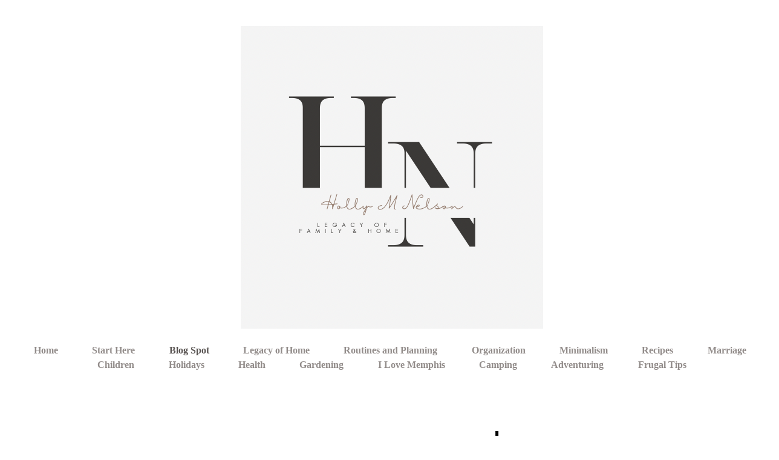

--- FILE ---
content_type: text/html; charset=utf-8
request_url: https://www.hollymnelson.com/blog-spot/grocery-cart-126-57-includes-baby-formula-
body_size: 17956
content:
<!DOCTYPE html>
<!--[if lt IE 7]>      <html class="no-js lt-ie9 lt-ie8 lt-ie7"> <![endif]-->
<!--[if IE 7]>         <html class="no-js lt-ie9 lt-ie8"> <![endif]-->
<!--[if IE 8]>         <html class="no-js lt-ie9"> <![endif]-->
<!--[if gt IE 8]><!--> <html class="no-js"> <!--<![endif]-->
    <head>
        <meta name="viewport" content="width=device-width, initial-scale=1.0">

        <!-- normalize and html5 boilerplate resets -->
        <link rel="stylesheet" href="templates/Skyline_v2/resources/css/reset.css">
        <link rel="stylesheet" href="templates/Skyline_v2/resources/css/less.build.css">

        <!--[if lte IE 9]>
        <script src="templates/Skyline_v2/resources/js/html5shiv.js"></script>
        <script src="templates/Skyline_v2/resources/js/html5shiv-printshiv.js"></script>

        <![endif]-->

        <meta http-equiv="content-type" content="text/html; charset=utf-8" />

  <base href="/" />

<title>Grocery Cart $126.57 (includes baby formula!)</title>


  <link rel="alternate" type="application/rss+xml" title="Grocery Cart $126.57 (includes baby formula!) RSS feed" href="blog-spot.rss" />

<meta name="description" content="homemaking " />
<meta name="keywords" content="home, family, health, kids, marriage, recipes, blog, homemaking, design" />

  <link href="resources/Rose Gold Brush Glitter Feminine Boutique Circle Logo.png" rel="shortcut icon" type="image/x-icon" />
  <link href="resources/Rose Gold Brush Glitter Feminine Boutique Circle Logo.png" rel="icon" type="image/x-icon" />

  
  <!-- Start of user defined header tracking codes -->
  <script async src="//pagead2.googlesyndication.com/pagead/js/adsbygoogle.js"></script>
<script>
  (adsbygoogle = window.adsbygoogle || []).push({
    google_ad_client: "ca-pub-4720299895594564",
    enable_page_level_ads: true
  });
</script>
  <!-- End of user defined header tracking codes -->


  <style type="text/css" id="styleCSS">
    /*
    Some Style Themes enhanced with background textures provided by http://subtlepatterns.com/
*/
body {
    
    
    background-repeat: repeat;
    background-attachment: fixed;
    background-position: top left;
    background-size: auto;
}

/* IOS devices 'bgd-att: fixed' solution */
@media only screen and (max-device-width: 1366px) {
    .bgd-attachment-fixed {
        background-image: none;
    }
    .bgd-attachment-fixed:after {
        content: '';
        position: fixed;
        top: 0;
        left: 0;
        right: 0;
        width: 100%;
        height: 100%;
        
        background-repeat: repeat;
        background-position: top left;
        background-size: auto;
        z-index: -2;
    }
}

.Text_2_Default,
.yola_heading_container {
  word-wrap: break-word;
}

.yola_bg_overlay {
    display:table;
    table-layout: fixed;
    position:absolute;
    min-height: 100%;
    min-width: 100%;
    width:100%;
    height:100%;
}
.yola_outer_content_wrapper {
    
    padding-right: 0px;
    
    padding-left: 0px;
}
.yola_inner_bg_overlay {
    width:100%;
    min-height: 100vh;
    display: table-cell;
    
    vertical-align: top;
}
.yola_outer_heading_wrap {
    width:100%;
    text-align: center;
}
.yola_heading_container {
    margin: 0 auto;
    
    	background-color: #ffffff;

}
.yola_inner_heading_wrap {
    margin: 0 auto;
    max-width: 1280px;
}
.yola_innermost_heading_wrap {
    padding-left:0;
    padding-right:0;
    margin: 0 auto;
    padding-top: 2.2rem;
    padding-bottom: 2.8rem;
}
.yola_inner_heading_wrap.top nav,
.yola_inner_heading_wrap.top div#yola_heading_block,
.yola_inner_heading_wrap.bottom nav,
.yola_inner_heading_wrap.bottom div#yola_heading_block {
    padding-left: 3rem;
    padding-right: 3rem;
}
.yola_inner_heading_wrap.left .yola_innermost_heading_wrap,
.yola_inner_heading_wrap.right .yola_innermost_heading_wrap {
    padding-left: 3rem;
    padding-right: 3rem;
}
.yola_inner_heading_wrap h1 {
    margin: 0;
}
#yola_nav_block {
    height: 100%;
}
#yola_nav_block nav {
    text-align: center;
    
}
#yola_nav_block nav ul{
    display:inline;
}
.yola_inner_heading_wrap.left #yola_heading_block {
    float:left;
}
.yola_inner_heading_wrap.right #yola_heading_block {
    float:right;
}
.yola_inner_heading_wrap.top #yola_nav_block {
    padding:1rem 0 0 0;
}
.yola_inner_heading_wrap.right #yola_nav_block {
    float:left;
    padding:1rem 0 0 0;
}
.yola_inner_heading_wrap.bottom #yola_nav_block {
    padding:0 0 1rem 0;
}
.yola_inner_heading_wrap.left #yola_nav_block {
    float:right;
    padding:1rem 0 0 0;
}
.yola_banner_wrap {
    background-attachment: scroll;
    text-align: center;
    margin: 0 auto;
    
    display: none;
    background-position: top left;
    background-size: auto;
    background-repeat: repeat-x;
    
    
}
.yola_inner_banner_wrap {
    padding-left:0;
    padding-right:0;
    padding-top: 0.5rem;
    padding-bottom: 0.5rem;
    
}
.yola_innermost_banner_wrap {
    margin: 0 auto;
    
}
.yola_inner_nav_wrap {
    margin: 0 auto;
    
}
.yola_banner_wrap nav ul.sys_navigation {
    text-align: center;
    padding-top:1rem;
    padding-bottom:1rem;
}
.yola_banner_wrap h1 {
    margin:0;
    text-align: center;
}
.yola_site_tagline {
    padding-top:0;
    padding-bottom:0;
    font-family: 'Libre Baskerville';
    font-size: 2rem;
    color: #000000;
    text-decoration: none;
    letter-spacing: 0px;
    line-height: 1.5em;
    text-transform: none;
    text-align: left;
    padding-right: 3rem;
    padding-left: 3rem;

}
.yola_site_tagline span {
    display: inline-block;
    
    
    
    
    
}
ul.sys_navigation {
    margin: 0;
    padding: 0;
    text-align: center;
}
ul.sys_navigation li {
    display: inline;
    list-style: none;
    margin:0 3.27rem 0 0;
}
.yola_inner_heading_wrap ul.sys_navigation li:last-child {
    margin:0;
}
ul.sys_navigation li a{
    text-decoration: none;
}

div.ys_submenu {
    margin-top: 8px;
}

.yola_content_wrap {
    margin:0 auto;
    
    
}
.yola_content_column {
    margin:0 auto;
    
}

.yola_inner_content_column {
    margin:0 auto;

    
    
    
    
}
.yola_inner_footer_wrap {
    padding: 0 20px;
}
div[id*='sys_region_'] {
    padding-left: 0 ! important;
    padding-right: 0 ! important;
}
.yola_site_logo {
    
    max-width:100%;
}
#sys_heading.yola_hide_logo img {
    display:none;
}
#sys_heading.yola_hide_logo span {
    display:inline;
}
a#sys_heading.yola_show_logo {
    font-size:14px;
}
#sys_heading.yola_show_logo img {
    display:inline;
}
#sys_heading.yola_show_logo span {
    display:none;
}
.yola_footer_wrap {
    margin:0 auto;
    
    	background-color: #d8d8d8;

}
.yola_footer_column {
    margin:0 auto;
    
    display: none;
}
footer {
    padding-top: 2.5rem;
    padding-right: 3rem;
    padding-bottom: 2.5rem;
    padding-left: 3rem;
    font-family: 'Libre Baskerville';
    font-size: 1rem;
    color: #585351;
    line-height: 1.5em;
    letter-spacing: 0px;
    text-transform: none;

}
span.yola_footer_socialbuttons {
    display:inline-block;
    line-height:0;
    margin:0;
    padding:0;
    display:inline-block;
    position:static;
    float:left;
    width:146px;
    height:20px;
    display: none;
}
.sys_yola_form .submit,
.sys_yola_form input.text,
.sys_yola_form input.email,
.sys_yola_form input.tel,
.sys_yola_form input.url,
.sys_yola_form textarea {
    font-family: 'Libre Baskerville';
    font-size: 1rem;
    line-height: 1.5em;
    letter-spacing: 0px;
    text-transform: none;
}
div.sys_yola_form {
    padding:0 !important;
}
div.sys_yola_form form {
    margin:0 !important;
    padding:0 !important;
}
.sys_layout h2, .sys_txt h2, .sys_layout h3, .sys_txt h3, .sys_layout h4, .sys_txt h4, .sys_layout h5, .sys_txt h5, .sys_layout h6, .sys_txt h6, .sys_layout p, .sys_txt p {
    margin-top:0;
}
div[id*='sys_region_'] {
    padding:0 !important;
}
.sys_layout blockquote {
  margin-top: 10px;
  margin-bottom: 10px;
  margin-left: 50px;
  padding-left: 15px;
  border-left: 3px solid #928c8a;;
  font-size: 1rem;
  font-style: italic;
  color: #000000;
  
  line-height: 1.5em;
  letter-spacing: 0px;
  text-transform: none;
}
.sys_layout blockquote,
.sys_layout blockquote h1,
.sys_layout blockquote h2,
.sys_layout blockquote h3,
.sys_layout blockquote h4,
.sys_layout blockquote h5,
.sys_layout blockquote h6,
.sys_layout blockquote p {
    font-family: 'Libre Baskerville';
}
.sys_layout p,.sys_layout pre {margin:0 0 1.5em 0}
.sys_layout h2,.sys_layout h3,.sys_layout h4,.sys_layout h5,.sys_layout h6 { margin:0 0 0.5em 0 }
.sys_layout dl, .sys_layout menu,.sys_layout ol,.sys_layout ul{margin:0 0 1.5em 0}

.mob_menu {
    display: none;
}

.new-text-widget img, .old_text_widget img {
    max-width: 100%;
}


@media only screen and (max-width : 736px) {
    html {
        font-size: 80%;
    }

    body .m_inherit_width {
        width: inherit;
    }

    .small_device_hide {
        opacity: 0;
    }

    /* Remove display table so that fixefox can understand max-width */
    .yola_bg_overlay, .yola_inner_bg_overlay {
       display: block;
    }

    /* Zero out padding of the heading wrapper */
    .yola_inner_heading_wrap.top .yola_innermost_heading_wrap,
    .yola_inner_heading_wrap.bottom .yola_innermost_heading_wrap,
    .yola_inner_heading_wrap.left .yola_innermost_heading_wrap,
    .yola_inner_heading_wrap.right .yola_innermost_heading_wrap {
        padding-left: 0;
        padding-right: 0;
    }

    /* Make all image widgets center aligned */
    .Image_Default img {
        display: block;
        margin: 0 auto;
    }

    /* Center button widgets in column dividers */
    .column_divider .sys_button {
        text-align: center;
    }

    /* Make column dividers snap to one over another */
    .yola_inner_heading_wrap.left #yola_heading_block, .yola_inner_heading_wrap.right #yola_heading_block {
        float: none;
    }

    #sys_heading {
        word-wrap: break-word;
        word-break: break-word;
    }

    body .column_divider .left, body .column_divider .right {
        width: 100%;
        padding-left: 0;
        padding-right: 0;
    }

    .mob_menu a:visited {
        color: #fff;
    }

    .mob_menu {
        display: block;
        z-index: 1;
        ;
        background: rgba(255,255,255,1.00);;
        ;
    }

    .mob_menu.menu_open {
        position: absolute;
        min-height: 100%;
        padding: 1rem 0 0 0;
        margin: 0;
        top: 0;
        left: 0;
        right: 0;
    }

    .yola_outer_content_wrapper {
        display: block;
        padding-top: 0;
    }

    .mob_menu_overlay {
        display: none;
        text-transform: none;
    }

    .menu_open .mob_menu_overlay  {
        display: block;
    }

    .mob_menu_toggle {
        display: block;
        padding-top: 5%;
        padding-bottom: 6%;
        text-align: center;
        color: #666;
        cursor: pointer;
    }
    .mob_submenu_toggle {
        list-style: none;
        text-align: center;
        padding: 0;
        margin: 0;
    }

    .new-text-widget img, .old_text_widget img {
        height: auto;
    }

    #sys_heading span {
        font-size: 35px;
    }
    .sys_navigation {
        display: none;
    }

    .mobile_ham {
        stroke: #928c8a;
    }

    .mobile_quit {
        display: none;
    }

    .menu_open .mobile_ham {
        display: none;
    }

    .menu_open .mobile_quit {
        display: inline;
        stroke: #928c8a;
    }

    .mob_menu_list {
        font-family: 'Libre Baskerville';
        font-weight: lighter;
        margin: 0;
        font-size: 2.2em;
        line-height: 2;
        letter-spacing: 0.1em;
        list-style: none;
        text-align: center;
        padding: 0;
        -webkit-animation-duration: .2s;
        -webkit-animation-fill-mode: both;
        -webkit-animation-name: fadeInUp;
        -moz-animation-duration: .2s;
        -moz-animation-fill-mode: both;
        -moz-animation-name: fadeInUp;
        -o-animation-duration: .2s;
        -o-animation-fill-mode: both;
        -o-animation-name: fadeInUp;
        animation-duration: .2s;
        animation-fill-mode: both;
        animation-name: fadeInUp;
    }

    .mob_menu_overlay .mob_menu_list a {
        color: #928c8a;
    }

    .mob_more_toggle {
        display: inline-block;
        cursor: pointer;
        background: none;
        border: none;
        outline: none;
        margin-left: 8px;
        stroke: #928c8a;
    }

    .up_arrow {
        display: none;
    }

    .sub_menu_open svg .down_arrow {
        display: none;
    }

    .sub_menu_open .up_arrow {
        display: inline;
    }

    .mob_menu_overlay .mob_menu_list .selected a {
        color: #585351;
    }

    .sub_menu_open a {
        color: #585351;
    }

    .mob_menu_list .sub_menu_open a {
        color: #585351;
    }

    .sub_menu_open .mob_more_toggle {
        stroke: #585351;
    }

    .mob_submenu_list {
        font-family: 'Libre Baskerville';
        font-weight: lighter;
        list-style: none;
        text-align: center;
        padding: 0 0 5% 0;
        margin: 0;
        line-height: 1.6;
        display: none;
        -webkit-animation-duration: .2s;
        -webkit-animation-fill-mode: both;
        -webkit-animation-name: fadeInUp;
        -moz-animation-duration: .2s;
        -moz-animation-fill-mode: both;
        -moz-animation-name: fadeInUp;
        -o-animation-duration: .2s;
        -o-animation-fill-mode: both;
        -o-animation-name: fadeInUp;
        animation-duration: .2s;
        animation-fill-mode: both
        animation-name: fadeInUp;
    }

    .sub_menu_open .mob_submenu_list{
        display: block;
    }

    .mob_submenu_items {
        font-size: 0.75em;
    }
    .mob_menu_list .mob_nav_selected {
        color: #585351;
    }

    .menu_open ~ .yola_outer_content_wrapper {
        display: none;
    }

    @-webkit-keyframes fadeInUp {
      0% {
        opacity: 0;
        -webkit-transform: translate3d(0, 100%, 0);
        transform: translate3d(0, 100%, 0);
      }
      100% {
        opacity: 1;
        -webkit-transform: none;
        transform: none;
      }
    }

    @-moz-keyframes fadeInUp {
      0% {
        opacity: 0;
        -moz-transform: translate3d(0, 100%, 0);
        transform: translate3d(0, 100%, 0);
      }
      100% {
        opacity: 1;
        -moz-transform: none;
        transform: none;
      }
    }

    @-o-keyframes fadeInUp {
      0% {
        opacity: 0;
        -o-transform: translate3d(0, 100%, 0);
        transform: translate3d(0, 100%, 0);
      }
      100% {
        opacity: 1;
        -o-transform: none;
        transform: none;
      }
    }

    @keyframes fadeInUp {
      0% {
        opacity: 0;
        transform: translate3d(0, 100%, 0);
      }
      100% {
        opacity: 1;
        transform: none;
      }
    }
}


  </style>


<script src="//ajax.googleapis.com/ajax/libs/webfont/1.4.2/webfont.js" type="text/javascript"></script>

      <style type="text/css">
      @import url("//fonts.sitebuilderhost.net/css?family=Libre+Baskerville%3Aregular%2C400%2C700|Dancing+Script%3Aregular%2C400|Nunito%3Aregular%2C600&subset=latin,latin-ext");
    </style>
  
  <style type="text/css" id="styleOverrides">
    /* ======================
*
*  Site Style Settings
*
=========================*/
/* Paragraph text (p) */

.content p, #content p, .HTML_Default p, .Text_Default p, .sys_txt p, .sys_txt a, .sys_layout p, .sys_txt, .sys_layout  {
    font-family: 'Libre Baskerville';
    font-weight: 400;
    font-size: 1rem;
    color: #928c8a;
    line-height: 1.5em;
    letter-spacing: 0px;
    text-transform: none;
}

/* Navigation */
.sys_navigation a, .ys_menu_2, div#menu ul, div#menu ul li a, ul.sys_navigation li a, div.sys_navigation ul li.selected a, div.sys_navigation ul li a, #navigation li a, div.ys_menu ul a:link, div.ys_menu ul a:visited, div.ys_nav ul li a, #sys_banner ul li a {
    font-family: 'Libre Baskerville';
    font-weight: 700;
    font-size: 1rem;
    color: #928c8a;
    text-decoration: none;
    letter-spacing: 0px;
    line-height: 1.5em;
    text-transform: none;
}


/* Navigation:selected */
div.sys_navigation ul li.selected a, div#menu ul li.selected a, #navigation li.selected a, div.ys_menu ul li.selected a:link, div.ys_menu ul li.selected a:visited, div.ys_nav ul li.selected a, #sys_banner ul li.selected a {
    color: #585351;
}

/* Navigation:hover */
div.sys_navigation ul li a:hover, div#menu ul li a:hover, #navigation li a:hover, div.ys_menu ul a:hover, div.ys_nav ul li a:hover, div.ys_menu ul li a:hover, #sys_banner ul li a:hover {
    
}

/* Site Title */
#sys_heading, a#sys_heading, #sys_banner h1 a, #header h1 a, div#heading h1 a {
    font-family: 'Dancing Script';
    font-weight: 400;
    font-size: 2rem;
    color: #000000;
    text-decoration: none;
    letter-spacing: 0px;
    line-height: 1.5em;
    text-transform: none;
}

/* Hyperlinks (a, a:hover, a:visited) */

a, .sys_txt a:link, .sys_layout a:link {text-decoration: none;}


a:hover, .sys_txt a:hover, .sys_layout a:hover {text-decoration: underline;}

/* Headings (h2, h3, h4, h5, h6) */
.sys_layout h2, .sys_txt h2 {
    font-family: 'Dancing Script';
    font-weight: 400;
    font-size: 7.75rem;
    color: #000000;
    text-decoration: none;
    letter-spacing: 0rem;
    line-height: 1.38em;
    text-transform: none;
}

.sys_layout h2 a, .sys_layout h2 a:link, .sys_layout h2 a:hover, .sys_layout h2 a:visited {
    font-family: 'Dancing Script';
    font-weight: 400;
    font-size: 7.75rem;
    color: #000000;
    letter-spacing: 0rem;
    line-height: 1.38em;
    text-transform: none;
}

.sys_layout h3, .sys_txt h3 {
    font-family: 'Libre Baskerville';
    font-weight: 400;
    font-size: 2.5rem;
    color: #585351;
    text-decoration: none;
    letter-spacing: 0px;
    line-height: 1.5em;
    text-transform: uppercase;
}

.sys_layout h3 a, .sys_layout h3 a:link, .sys_layout h3 a:hover, .sys_layout h3 a:visited {
    font-family: 'Libre Baskerville';
    font-weight: 400;
    font-size: 2.5rem;
    color: #585351;
    letter-spacing: 0px;
    line-height: 1.5em;
    text-transform: uppercase;
}

.sys_layout h4, .sys_txt h4 {
    font-family: 'Libre Baskerville';
    
    font-size: 1.77rem;
    color: #928c8a;
    text-decoration: none;
    letter-spacing: 0px;
    line-height: 1.5em;
    text-transform: none;
}

.sys_layout h4 a, .sys_layout h4 a:link, .sys_layout h4 a:hover, .sys_layout h4 a:visited {
    font-family: 'Libre Baskerville';
    
    font-size: 1.77rem;
    color: #928c8a;
    letter-spacing: 0px;
    line-height: 1.5em;
    text-transform: none;
}

.sys_layout h5, .sys_txt h5 {
    font-family: 'Libre Baskerville';
    font-weight: 400;
    font-size: 1.5rem;
    color: #585351;
    text-decoration: none;
    letter-spacing: 0px;
    line-height: 1.5em;
    text-transform: capitalize;
}

.sys_layout h5 a, .sys_layout h5 a:link, .sys_layout h5 a:hover, .sys_layout h5 a:visited {
    font-family: 'Libre Baskerville';
    font-weight: 400;
    font-size: 1.5rem;
    color: #585351;
    letter-spacing: 0px;
    line-height: 1.5em;
    text-transform: capitalize;
}

.sys_layout h6, .sys_txt h6 {
    font-family: 'Libre Baskerville';
    font-weight: 400;
    font-size: 1.3rem;
    color: #585351;
    text-decoration: none;
    letter-spacing: 0px;
    line-height: 1.5em;
    text-transform: none;
}

.sys_layout h6 a, .sys_layout h6 a:link, .sys_layout h6 a:hover, .sys_layout h6 a:visited {
    font-family: 'Libre Baskerville';
    font-weight: 400;
    font-size: 1.3rem;
    color: #585351;
    letter-spacing: 0px;
    line-height: 1.5em;
    text-transform: none;
}

/*button widget*/
.sys_layout .sys_button a, .sys_layout .sys_button a:link, .sys_layout .sys_button a:visited {
    display:inline-block;
    text-decoration: none;
}
.sys_layout .sys_button a:link, .sys_layout .sys_button a:visited {
    cursor:pointer;
}
.sys_layout .sys_button a {
    cursor:default;
}

.sys_layout .sys_button.square a, .sys_layout .sys_button.square a:link {
    border-radius:0px;
}
.sys_layout .sys_button.rounded a, .sys_layout .sys_button.rounded a:link {
    border-radius:3px;
}
.sys_layout .sys_button.pill a, .sys_layout .sys_button.pill a:link {
    border-radius:90px;
}

/*button sizes*/
.sys_layout .sys_button.small a, .sys_layout .sys_button.small a:link, .sys_layout .sys_button.small a:visited {font-family: 'Nunito';font-weight: 600;font-size: 1.1rem;line-height: 1.5em;letter-spacing: 0px;text-transform: none;padding-top:1rem;padding-bottom:1rem;padding-left:3rem;padding-right:3rem;}
.sys_layout .sys_button.medium a, .sys_layout .sys_button.medium a:link, .sys_layout .sys_button.medium a:visited {font-family: 'Nunito';font-weight: 600;font-size: 1.1rem;line-height: 1.5em;letter-spacing: 0px;text-transform: none;padding-top:1rem;padding-bottom:1rem;padding-left:7.8rem;padding-right:7.8rem;}
.sys_layout .sys_button.large a, .sys_layout .sys_button.large a:link, .sys_layout .sys_button.large a:visited {font-family: 'Nunito';font-weight: 600;font-size: 1.1rem;line-height: 1.5em;letter-spacing: 0px;text-transform: none;padding-top:1rem;padding-bottom:1rem;padding-left:11rem;padding-right:11rem;}

/*button styles:small*/
.sys_layout .sys_button.small.outline a, .sys_layout .sys_button.small.outline a:link {
    border-color:rgba(174,168,166,1.00);
    color: rgba(174,168,166,1.00);
    border-style: solid;
    border-width: 2px;
}
.sys_layout .sys_button.small.outline a:visited {
    color: rgba(174,168,166,1.00);
}
.sys_layout .sys_button.small.solid a, .sys_layout .sys_button.small.solid a:link {
    	background-color: #aea8a6;

    color: #ffffff;
    border-color:rgba(174,168,166,1.00);
    border-style: solid;
    border-width: 2px;
}
.sys_layout .sys_button.small.solid a:visited {
    color: #ffffff;
}
.sys_layout .sys_button.small.outline a:hover {
    background-color: rgba(174,168,166,1.00);
    color: #ffffff;
    text-decoration: none;
}

/*button styles:medium*/
.sys_layout .sys_button.medium.outline a, .sys_layout .sys_button.medium.outline a:link {
    border-color:rgba(174,168,166,1.00);
    color: rgba(174,168,166,1.00);
    border-style: solid;
    border-width: 2px;
}
.sys_layout .sys_button.medium.outline a:visited {
    color: rgba(174,168,166,1.00);
}
.sys_layout .sys_button.medium.solid a, .sys_layout .sys_button.medium.solid a:link {
    	background-color: #aea8a6;

    color: #ffffff;
    border-color:rgba(174,168,166,1.00);
    border-style: solid;
    border-width: 2px;
}
.sys_layout .sys_button.medium.solid a:visited {
    color: #ffffff;
}
.sys_layout .sys_button.medium.outline a:hover {
    background-color: rgba(174,168,166,1.00);
    color: #ffffff;
    text-decoration: none;
}
/*button styles:large*/
.sys_layout .sys_button.large.outline a, .sys_layout .sys_button.large.outline a:link {
    border-color:rgba(174,168,166,1.00);
    color: rgba(174,168,166,1.00);
    border-style: solid;
    border-width: 2px;
}
.sys_layout .sys_button.large.outline a:visited {
    color: rgba(174,168,166,1.00);
}
.sys_layout .sys_button.large.solid a, .sys_layout .sys_button.large.solid a:link {
    	background-color: #aea8a6;

    color: #ffffff;
    border-color:rgba(174,168,166,1.00);
    border-style: solid;
    border-width: 2px;
}
.sys_layout .sys_button.large.solid a:visited {
    color: #ffffff;
}
.sys_layout .sys_button.large.outline a:hover {
    background-color: rgba(174,168,166,1.00);
    color: #ffffff;
    text-decoration: none;
}

.sys_layout .sys_button.solid a:hover {
    text-decoration: none;
    opacity: .8;
}  </style>

  



<script type="text/javascript" src="//ajax.googleapis.com/ajax/libs/jquery/1.11.1/jquery.min.js"></script>
<script type="text/javascript">window.jQuery || document.write('<script src="/components/bower_components/jquery/dist/jquery.js"><\/script>')</script>
<link rel="stylesheet" type="text/css" href="classes/commons/resources/flyoutmenu/flyoutmenu.css?1001127" />
<script type="text/javascript" src="classes/commons/resources/flyoutmenu/flyoutmenu.js?1001127"></script>
<link rel="stylesheet" type="text/css" href="classes/commons/resources/global/global.css?1001127" />


<script type="text/javascript">
  var swRegisterManager = {
    goals: [],
    add: function(swGoalRegister) {
      this.goals.push(swGoalRegister);
    },
    registerGoals: function() {
      while(this.goals.length) {
        this.goals.shift().call();
      }
    }
  };

  window.swPostRegister = swRegisterManager.registerGoals.bind(swRegisterManager);
</script>

  <link rel="stylesheet" type="text/css" href="classes/components/BlogWidget/layouts/Default/Default.css?1001127" />
  
  <link rel="stylesheet" type="text/css" href="classes/components/RecentPosts/layouts/Default/Default.css?1001127" />
  
  <link rel="stylesheet" type="text/css" href="classes/components/BlogAuthor/layouts/Default/Default.css?1001127" />
  
  <link rel="stylesheet" type="text/css" href="classes/components/BlogCategories/layouts/Default/Default.css?1001127" />
  
  
  
  
  
  
  
  <link rel="stylesheet" type="text/css" href="classes/components/BlogSearchWidget/layouts/Default/Default.css?1001127" />
  
  <link rel="stylesheet" type="text/css" href="classes/components/BlogTags/layouts/Default/Default.css?1001127" />
  
  <link rel="stylesheet" type="text/css" href="classes/components/BlogArchive/layouts/Default/Default.css?1001127" />
  
  
  
  <link rel="stylesheet" type="text/css" href="classes/components/BlogRss/layouts/Default/Default.css?1001127" />
  
  
  

    </head>
    <body lang="en" class="bgd-attachment-fixed">
        
        <div id="sys_background" class="yola_bg_overlay">
            <div class="yola_inner_bg_overlay">
                <div class="yola_outer_content_wrapper">
                    <header role="header">
                        <div class="yola_outer_heading_wrap">
                            <div class="yola_heading_container">
                                <div class="yola_inner_heading_wrap top">
                                    <div class="yola_innermost_heading_wrap">
                                                                                <nav class="mob_menu">
                                            <div class="mob_menu_toggle"><!--Mobile Nav Toggle-->
                                                <svg class="mobile_ham" width="40" height="25">
                                                  <line x1="0" y1="3" x2="40" y2="3" stroke-width="2"/>
                                                  <line x1="0" y1="13" x2="40" y2="13" stroke-width="2"/>
                                                  <line x1="0" y1="23" x2="40" y2="23" stroke-width="2"/>
                                                </svg>
                                                <svg class="mobile_quit" width="26" height="50">
                                                    <line x1="0" y1="1" x2="26" y2="25" stroke-width="2"/>
                                                    <line x1="0" y1="25" x2="26" y2="1" stroke-width="2"/>
                                                </svg>
                                            </div>
                                            <div class="mob_menu_overlay"> <!--Mobile Nav Overlay-->
                                                <ul class="mob_menu_list">
      <li class="">
      <a href="./" title="Home">Home</a>
          </li>
      <li class="">
      <a href="Start-Here.php" title="Start Here">Start Here</a>
          </li>
      <li class="selected">
      <a href="blog-spot.php" title="Blog Spot">Blog Spot</a>
          </li>
      <li class="">
      <a href="home-legacy.php" title="Legacy of Home">Legacy of Home</a>
              <svg class="mob_more_toggle" x="0px" y="0px" height="24" width="24" viewBox="0 0 24 24" enable-background="new 0 0 24 24" xml:space="preserve">
          <circle cx="12" cy="12" r="11" stroke-width="1.5" fill="none" />
          <line class="down_arrow" x1="5" y1="10" x2="12" y2="17" stroke-width="2" />
          <line class="down_arrow" x1="12" y1="17" x2="19" y2="10" stroke-width="2" />
          <line class="up_arrow" x1="5" y1="15" x2="12" y2="8" stroke-width="2" />
          <line class="up_arrow" x1="12" y1="8" x2="19" y2="15" stroke-width="2" />
        </svg>
        <ul class="mob_submenu_list">
                      <li>
              <a class="mob_submenu_items" href="january.php" title="January">January</a>
            </li>
                      <li>
              <a class="mob_submenu_items" href="February.php" title="February">February</a>
            </li>
                      <li>
              <a class="mob_submenu_items" href="March.php" title="March">March</a>
            </li>
                      <li>
              <a class="mob_submenu_items" href="April.php" title="April">April</a>
            </li>
                      <li>
              <a class="mob_submenu_items" href="May.php" title="May">May</a>
            </li>
                      <li>
              <a class="mob_submenu_items" href="June.php" title="June">June</a>
            </li>
                      <li>
              <a class="mob_submenu_items" href="JULY.php" title="JULY">JULY</a>
            </li>
                      <li>
              <a class="mob_submenu_items" href="August.php" title="August">August</a>
            </li>
                      <li>
              <a class="mob_submenu_items" href="September.php" title="September">September</a>
            </li>
                      <li>
              <a class="mob_submenu_items" href="October.php" title="October">October</a>
            </li>
                      <li>
              <a class="mob_submenu_items" href="November.php" title="November">November</a>
            </li>
                      <li>
              <a class="mob_submenu_items" href="December.php" title="December">December</a>
            </li>
                  </ul>
            </li>
      <li class="">
      <a href="routines-and-planning.php" title="Routines and Planning">Routines and Planning</a>
              <svg class="mob_more_toggle" x="0px" y="0px" height="24" width="24" viewBox="0 0 24 24" enable-background="new 0 0 24 24" xml:space="preserve">
          <circle cx="12" cy="12" r="11" stroke-width="1.5" fill="none" />
          <line class="down_arrow" x1="5" y1="10" x2="12" y2="17" stroke-width="2" />
          <line class="down_arrow" x1="12" y1="17" x2="19" y2="10" stroke-width="2" />
          <line class="up_arrow" x1="5" y1="15" x2="12" y2="8" stroke-width="2" />
          <line class="up_arrow" x1="12" y1="8" x2="19" y2="15" stroke-width="2" />
        </svg>
        <ul class="mob_submenu_list">
                      <li>
              <a class="mob_submenu_items" href="morning-routine.php" title="Morning Routine">Morning Routine</a>
            </li>
                      <li>
              <a class="mob_submenu_items" href="weekly-routines.php" title="Weekly Routines">Weekly Routines</a>
            </li>
                      <li>
              <a class="mob_submenu_items" href="afternoon-routine.php" title="Afternoon Routine">Afternoon Routine</a>
            </li>
                      <li>
              <a class="mob_submenu_items" href="before-bed-routine.php" title="Before Bed Routine">Before Bed Routine</a>
            </li>
                  </ul>
            </li>
      <li class="">
      <a href="organization.php" title="Organization">Organization</a>
              <svg class="mob_more_toggle" x="0px" y="0px" height="24" width="24" viewBox="0 0 24 24" enable-background="new 0 0 24 24" xml:space="preserve">
          <circle cx="12" cy="12" r="11" stroke-width="1.5" fill="none" />
          <line class="down_arrow" x1="5" y1="10" x2="12" y2="17" stroke-width="2" />
          <line class="down_arrow" x1="12" y1="17" x2="19" y2="10" stroke-width="2" />
          <line class="up_arrow" x1="5" y1="15" x2="12" y2="8" stroke-width="2" />
          <line class="up_arrow" x1="12" y1="8" x2="19" y2="15" stroke-width="2" />
        </svg>
        <ul class="mob_submenu_list">
                      <li>
              <a class="mob_submenu_items" href="daily-chores.php" title="Daily Chores">Daily Chores</a>
            </li>
                      <li>
              <a class="mob_submenu_items" href="area-cleaning-detail-list.php" title="Area Cleaning Detail List">Area Cleaning Detail List</a>
            </li>
                  </ul>
            </li>
      <li class="">
      <a href="minimalism.php" title="Minimalism">Minimalism</a>
              <svg class="mob_more_toggle" x="0px" y="0px" height="24" width="24" viewBox="0 0 24 24" enable-background="new 0 0 24 24" xml:space="preserve">
          <circle cx="12" cy="12" r="11" stroke-width="1.5" fill="none" />
          <line class="down_arrow" x1="5" y1="10" x2="12" y2="17" stroke-width="2" />
          <line class="down_arrow" x1="12" y1="17" x2="19" y2="10" stroke-width="2" />
          <line class="up_arrow" x1="5" y1="15" x2="12" y2="8" stroke-width="2" />
          <line class="up_arrow" x1="12" y1="8" x2="19" y2="15" stroke-width="2" />
        </svg>
        <ul class="mob_submenu_list">
                      <li>
              <a class="mob_submenu_items" href="capsule-wardrobe.php" title="Capsule Wardrobe">Capsule Wardrobe</a>
            </li>
                      <li>
              <a class="mob_submenu_items" href="simple-health-and-beauty.php" title="Simple Health and Beauty">Simple Health and Beauty</a>
            </li>
                      <li>
              <a class="mob_submenu_items" href="simplify-your-home.php" title="Simplify Your Home">Simplify Your Home</a>
            </li>
                      <li>
              <a class="mob_submenu_items" href="simplifying-your-life.php" title="Simplifying Your Life">Simplifying Your Life</a>
            </li>
                      <li>
              <a class="mob_submenu_items" href="simplifying-entertainment.php" title="Simplifying Entertainment">Simplifying Entertainment</a>
            </li>
                      <li>
              <a class="mob_submenu_items" href="simplifying-meals.php" title="Simplifying Meals">Simplifying Meals</a>
            </li>
                  </ul>
            </li>
      <li class="">
      <a href="recipes.php" title="Recipes">Recipes</a>
              <svg class="mob_more_toggle" x="0px" y="0px" height="24" width="24" viewBox="0 0 24 24" enable-background="new 0 0 24 24" xml:space="preserve">
          <circle cx="12" cy="12" r="11" stroke-width="1.5" fill="none" />
          <line class="down_arrow" x1="5" y1="10" x2="12" y2="17" stroke-width="2" />
          <line class="down_arrow" x1="12" y1="17" x2="19" y2="10" stroke-width="2" />
          <line class="up_arrow" x1="5" y1="15" x2="12" y2="8" stroke-width="2" />
          <line class="up_arrow" x1="12" y1="8" x2="19" y2="15" stroke-width="2" />
        </svg>
        <ul class="mob_submenu_list">
                      <li>
              <a class="mob_submenu_items" href="meal-planning.php" title="Meal Planning">Meal Planning</a>
            </li>
                      <li>
              <a class="mob_submenu_items" href="recipes-baby-food.php" title="recipes-Baby Food">recipes-Baby Food</a>
            </li>
                      <li>
              <a class="mob_submenu_items" href="recipes--pork.php" title="Recipes- pork">Recipes- pork</a>
            </li>
                      <li>
              <a class="mob_submenu_items" href="recipes-chicken.php" title="recipes-chicken">recipes-chicken</a>
            </li>
                      <li>
              <a class="mob_submenu_items" href="recipes-salads.php" title="recipes-Salads">recipes-Salads</a>
            </li>
                      <li>
              <a class="mob_submenu_items" href="recipes--beef.php" title="recipes- beef">recipes- beef</a>
            </li>
                      <li>
              <a class="mob_submenu_items" href="recipes--fish.php" title="recipes- Fish">recipes- Fish</a>
            </li>
                      <li>
              <a class="mob_submenu_items" href="recipes--soups.php" title="recipes- Soups">recipes- Soups</a>
            </li>
                      <li>
              <a class="mob_submenu_items" href="recipes-desserts.php" title="recipes-Desserts">recipes-Desserts</a>
            </li>
                      <li>
              <a class="mob_submenu_items" href="recipes-grilling.php" title="recipes-Grilling">recipes-Grilling</a>
            </li>
                      <li>
              <a class="mob_submenu_items" href="side-dishes.php" title="Side Dishes">Side Dishes</a>
            </li>
                      <li>
              <a class="mob_submenu_items" href="clean-eating-recipes.php" title="Clean Eating Recipes">Clean Eating Recipes</a>
            </li>
                  </ul>
            </li>
      <li class="">
      <a href="marriage.php" title="Marriage">Marriage</a>
          </li>
      <li class="">
      <a href="children.php" title="Children">Children</a>
              <svg class="mob_more_toggle" x="0px" y="0px" height="24" width="24" viewBox="0 0 24 24" enable-background="new 0 0 24 24" xml:space="preserve">
          <circle cx="12" cy="12" r="11" stroke-width="1.5" fill="none" />
          <line class="down_arrow" x1="5" y1="10" x2="12" y2="17" stroke-width="2" />
          <line class="down_arrow" x1="12" y1="17" x2="19" y2="10" stroke-width="2" />
          <line class="up_arrow" x1="5" y1="15" x2="12" y2="8" stroke-width="2" />
          <line class="up_arrow" x1="12" y1="8" x2="19" y2="15" stroke-width="2" />
        </svg>
        <ul class="mob_submenu_list">
                      <li>
              <a class="mob_submenu_items" href="parenting.php" title="Parenting">Parenting</a>
            </li>
                      <li>
              <a class="mob_submenu_items" href="how-to-behave-so-your-children-will-too.php" title="How to Behave so your CHildren will too">How to Behave so your CHildren will too</a>
            </li>
                      <li>
              <a class="mob_submenu_items" href="love-languages-for-children.php" title="Love Languages for Children">Love Languages for Children</a>
            </li>
                      <li>
              <a class="mob_submenu_items" href="positive-family-relationships.php" title="Positive Family Relationships">Positive Family Relationships</a>
            </li>
                      <li>
              <a class="mob_submenu_items" href="faith.php" title="Faith">Faith</a>
            </li>
                      <li>
              <a class="mob_submenu_items" href="sibling-love.php" title="Sibling Love">Sibling Love</a>
            </li>
                      <li>
              <a class="mob_submenu_items" href="responsibility.php" title="Responsibility">Responsibility</a>
            </li>
                      <li>
              <a class="mob_submenu_items" href="baby.php" title="Baby">Baby</a>
            </li>
                      <li>
              <a class="mob_submenu_items" href="love-of-learning.php" title="Love of Learning">Love of Learning</a>
            </li>
                      <li>
              <a class="mob_submenu_items" href="understanding-your-childs-temperament.php" title="Understanding your Childs Temperament">Understanding your Childs Temperament</a>
            </li>
                      <li>
              <a class="mob_submenu_items" href="biblical-discipline.php" title="Biblical Discipline">Biblical Discipline</a>
            </li>
                      <li>
              <a class="mob_submenu_items" href="faith-and-discipline.php" title="Faith and Discipline">Faith and Discipline</a>
            </li>
                  </ul>
            </li>
      <li class="">
      <a href="holidays.php" title="Holidays">Holidays</a>
              <svg class="mob_more_toggle" x="0px" y="0px" height="24" width="24" viewBox="0 0 24 24" enable-background="new 0 0 24 24" xml:space="preserve">
          <circle cx="12" cy="12" r="11" stroke-width="1.5" fill="none" />
          <line class="down_arrow" x1="5" y1="10" x2="12" y2="17" stroke-width="2" />
          <line class="down_arrow" x1="12" y1="17" x2="19" y2="10" stroke-width="2" />
          <line class="up_arrow" x1="5" y1="15" x2="12" y2="8" stroke-width="2" />
          <line class="up_arrow" x1="12" y1="8" x2="19" y2="15" stroke-width="2" />
        </svg>
        <ul class="mob_submenu_list">
                      <li>
              <a class="mob_submenu_items" href="new-years.php" title="New Years">New Years</a>
            </li>
                      <li>
              <a class="mob_submenu_items" href="valentines-day.php" title="Valentines Day">Valentines Day</a>
            </li>
                      <li>
              <a class="mob_submenu_items" href="spring.php" title="Spring">Spring</a>
            </li>
                      <li>
              <a class="mob_submenu_items" href="easter.php" title="Easter">Easter</a>
            </li>
                      <li>
              <a class="mob_submenu_items" href="st-patricks-day.php" title="St Patricks Day">St Patricks Day</a>
            </li>
                      <li>
              <a class="mob_submenu_items" href="april-fools-day.php" title="April Fools Day">April Fools Day</a>
            </li>
                      <li>
              <a class="mob_submenu_items" href="autumn-fall.php" title="Autumn Fall">Autumn Fall</a>
            </li>
                      <li>
              <a class="mob_submenu_items" href="lets-party.php" title="Let&#039;s Party">Let&#039;s Party</a>
            </li>
                      <li>
              <a class="mob_submenu_items" href="thanksgiving.php" title="Thanksgiving">Thanksgiving</a>
            </li>
                      <li>
              <a class="mob_submenu_items" href="christmas.php" title="Christmas">Christmas</a>
            </li>
                      <li>
              <a class="mob_submenu_items" href="olympics.php" title="Olympics">Olympics</a>
            </li>
                      <li>
              <a class="mob_submenu_items" href="summer-fun-lists-2012.php" title="Summer Fun Lists 2012">Summer Fun Lists 2012</a>
            </li>
                  </ul>
            </li>
      <li class="">
      <a href="health.php" title="Health">Health</a>
          </li>
      <li class="">
      <a href="gardening.php" title="Gardening">Gardening</a>
          </li>
      <li class="">
      <a href="i-love-memphis.php" title="I Love Memphis">I Love Memphis</a>
              <svg class="mob_more_toggle" x="0px" y="0px" height="24" width="24" viewBox="0 0 24 24" enable-background="new 0 0 24 24" xml:space="preserve">
          <circle cx="12" cy="12" r="11" stroke-width="1.5" fill="none" />
          <line class="down_arrow" x1="5" y1="10" x2="12" y2="17" stroke-width="2" />
          <line class="down_arrow" x1="12" y1="17" x2="19" y2="10" stroke-width="2" />
          <line class="up_arrow" x1="5" y1="15" x2="12" y2="8" stroke-width="2" />
          <line class="up_arrow" x1="12" y1="8" x2="19" y2="15" stroke-width="2" />
        </svg>
        <ul class="mob_submenu_list">
                      <li>
              <a class="mob_submenu_items" href="my-favorite-eats-around-memphis.php" title="My Favorite Eats around Memphis">My Favorite Eats around Memphis</a>
            </li>
                      <li>
              <a class="mob_submenu_items" href="bucket-list-of-memphis-eats.php" title="Bucket List of Memphis Eats">Bucket List of Memphis Eats</a>
            </li>
                      <li>
              <a class="mob_submenu_items" href="family-fun-around-memphis.php" title="Family Fun around memphis">Family Fun around memphis</a>
            </li>
                      <li>
              <a class="mob_submenu_items" href="family-eats-around-memphis.php" title="Family Eats Around Memphis">Family Eats Around Memphis</a>
            </li>
                  </ul>
            </li>
      <li class="">
      <a href="camping.php" title="Camping">Camping</a>
              <svg class="mob_more_toggle" x="0px" y="0px" height="24" width="24" viewBox="0 0 24 24" enable-background="new 0 0 24 24" xml:space="preserve">
          <circle cx="12" cy="12" r="11" stroke-width="1.5" fill="none" />
          <line class="down_arrow" x1="5" y1="10" x2="12" y2="17" stroke-width="2" />
          <line class="down_arrow" x1="12" y1="17" x2="19" y2="10" stroke-width="2" />
          <line class="up_arrow" x1="5" y1="15" x2="12" y2="8" stroke-width="2" />
          <line class="up_arrow" x1="12" y1="8" x2="19" y2="15" stroke-width="2" />
        </svg>
        <ul class="mob_submenu_list">
                      <li>
              <a class="mob_submenu_items" href="camping-checklists.php" title="Camping Checklists">Camping Checklists</a>
            </li>
                      <li>
              <a class="mob_submenu_items" href="seasonal-camping.php" title="Seasonal Camping">Seasonal Camping</a>
            </li>
                      <li>
              <a class="mob_submenu_items" href="romantic-camping.php" title="Romantic Camping">Romantic Camping</a>
            </li>
                      <li>
              <a class="mob_submenu_items" href="camping-meal-planner.php" title="Camping Meal Planner">Camping Meal Planner</a>
            </li>
                      <li>
              <a class="mob_submenu_items" href="camping-with-children.php" title="Camping with Children">Camping with Children</a>
            </li>
                  </ul>
            </li>
      <li class="">
      <a href="favorite-places-for-adventuring.php" title="Adventuring">Adventuring</a>
              <svg class="mob_more_toggle" x="0px" y="0px" height="24" width="24" viewBox="0 0 24 24" enable-background="new 0 0 24 24" xml:space="preserve">
          <circle cx="12" cy="12" r="11" stroke-width="1.5" fill="none" />
          <line class="down_arrow" x1="5" y1="10" x2="12" y2="17" stroke-width="2" />
          <line class="down_arrow" x1="12" y1="17" x2="19" y2="10" stroke-width="2" />
          <line class="up_arrow" x1="5" y1="15" x2="12" y2="8" stroke-width="2" />
          <line class="up_arrow" x1="12" y1="8" x2="19" y2="15" stroke-width="2" />
        </svg>
        <ul class="mob_submenu_list">
                      <li>
              <a class="mob_submenu_items" href="rock-island-state-park.php" title="Rock Island State Park">Rock Island State Park</a>
            </li>
                      <li>
              <a class="mob_submenu_items" href="fall-creek-falls.php" title="Fall Creek Falls">Fall Creek Falls</a>
            </li>
                  </ul>
            </li>
      <li class="">
      <a href="frugal-tips.php" title="Frugal Tips">Frugal Tips</a>
          </li>
  </ul>
                                            </div>
                                        </nav>
                                                                                                                        <div id="yola_heading_block"> <!--Title / Logo-->
                                            <h1>
                                                <a id="sys_heading" class="yola_show_logo" href="./">
                                                    <img class="yola_site_logo" src="resources/D368008D-8C9F-4EE2-8288-19F854A7B616.png" alt="Holly M Nelson" >
                                                    <span>Holly M Nelson</span>
                                                </a>
                                            </h1>
                                        </div>
                                        <div id="yola_nav_block"> <!--Nav-->
                                            <nav role="navigation">
                                                <div class="sys_navigation">
                                                <ul class="sys_navigation">
                    <li id="ys_menu_0">
                    <a href="./" title="Home">Home</a>
        </li>
                    <li id="ys_menu_1">
                    <a href="Start-Here.php" title="Start Here">Start Here</a>
        </li>
                    <li id="ys_menu_2"class="selected">
                    <a href="blog-spot.php" title="Blog Spot">Blog Spot</a>
        </li>
                    <li id="ys_menu_3">
                    <a href="home-legacy.php" title="Legacy of Home">Legacy of Home</a>
        </li>
                    <li id="ys_menu_4">
                    <a href="routines-and-planning.php" title="Routines and Planning">Routines and Planning</a>
        </li>
                    <li id="ys_menu_5">
                    <a href="organization.php" title="Organization">Organization</a>
        </li>
                    <li id="ys_menu_6">
                    <a href="minimalism.php" title="Minimalism">Minimalism</a>
        </li>
                    <li id="ys_menu_7">
                    <a href="recipes.php" title="Recipes">Recipes</a>
        </li>
                    <li id="ys_menu_8">
                    <a href="marriage.php" title="Marriage">Marriage</a>
        </li>
                    <li id="ys_menu_9">
                    <a href="children.php" title="Children">Children</a>
        </li>
                    <li id="ys_menu_10">
                    <a href="holidays.php" title="Holidays">Holidays</a>
        </li>
                    <li id="ys_menu_11">
                    <a href="health.php" title="Health">Health</a>
        </li>
                    <li id="ys_menu_12">
                    <a href="gardening.php" title="Gardening">Gardening</a>
        </li>
                    <li id="ys_menu_13">
                    <a href="i-love-memphis.php" title="I Love Memphis">I Love Memphis</a>
        </li>
                    <li id="ys_menu_14">
                    <a href="camping.php" title="Camping">Camping</a>
        </li>
                    <li id="ys_menu_15">
                    <a href="favorite-places-for-adventuring.php" title="Adventuring">Adventuring</a>
        </li>
                    <li id="ys_menu_16">
                    <a href="frugal-tips.php" title="Frugal Tips">Frugal Tips</a>
        </li>
    </ul>
                           <div id="ys_submenu_3" class="ys_submenu">
            <div class='ys_submenu_inner'>
                <ul>
                                            <li>
                            <a href="january.php">January</a>
                        </li>
                                            <li>
                            <a href="February.php">February</a>
                        </li>
                                            <li>
                            <a href="March.php">March</a>
                        </li>
                                            <li>
                            <a href="April.php">April</a>
                        </li>
                                            <li>
                            <a href="May.php">May</a>
                        </li>
                                            <li>
                            <a href="June.php">June</a>
                        </li>
                                            <li>
                            <a href="JULY.php">JULY</a>
                        </li>
                                            <li>
                            <a href="August.php">August</a>
                        </li>
                                            <li>
                            <a href="September.php">September</a>
                        </li>
                                            <li>
                            <a href="October.php">October</a>
                        </li>
                                            <li>
                            <a href="November.php">November</a>
                        </li>
                                            <li>
                            <a href="December.php">December</a>
                        </li>
                                    </ul>
            </div>
        </div>
                 <div id="ys_submenu_4" class="ys_submenu">
            <div class='ys_submenu_inner'>
                <ul>
                                            <li>
                            <a href="morning-routine.php">Morning Routine</a>
                        </li>
                                            <li>
                            <a href="weekly-routines.php">Weekly Routines</a>
                        </li>
                                            <li>
                            <a href="afternoon-routine.php">Afternoon Routine</a>
                        </li>
                                            <li>
                            <a href="before-bed-routine.php">Before Bed Routine</a>
                        </li>
                                    </ul>
            </div>
        </div>
                 <div id="ys_submenu_5" class="ys_submenu">
            <div class='ys_submenu_inner'>
                <ul>
                                            <li>
                            <a href="daily-chores.php">Daily Chores</a>
                        </li>
                                            <li>
                            <a href="area-cleaning-detail-list.php">Area Cleaning Detail List</a>
                        </li>
                                    </ul>
            </div>
        </div>
                 <div id="ys_submenu_6" class="ys_submenu">
            <div class='ys_submenu_inner'>
                <ul>
                                            <li>
                            <a href="capsule-wardrobe.php">Capsule Wardrobe</a>
                        </li>
                                            <li>
                            <a href="simple-health-and-beauty.php">Simple Health and Beauty</a>
                        </li>
                                            <li>
                            <a href="simplify-your-home.php">Simplify Your Home</a>
                        </li>
                                            <li>
                            <a href="simplifying-your-life.php">Simplifying Your Life</a>
                        </li>
                                            <li>
                            <a href="simplifying-entertainment.php">Simplifying Entertainment</a>
                        </li>
                                            <li>
                            <a href="simplifying-meals.php">Simplifying Meals</a>
                        </li>
                                    </ul>
            </div>
        </div>
                 <div id="ys_submenu_7" class="ys_submenu">
            <div class='ys_submenu_inner'>
                <ul>
                                            <li>
                            <a href="meal-planning.php">Meal Planning</a>
                        </li>
                                            <li>
                            <a href="recipes-baby-food.php">recipes-Baby Food</a>
                        </li>
                                            <li>
                            <a href="recipes--pork.php">Recipes- pork</a>
                        </li>
                                            <li>
                            <a href="recipes-chicken.php">recipes-chicken</a>
                        </li>
                                            <li>
                            <a href="recipes-salads.php">recipes-Salads</a>
                        </li>
                                            <li>
                            <a href="recipes--beef.php">recipes- beef</a>
                        </li>
                                            <li>
                            <a href="recipes--fish.php">recipes- Fish</a>
                        </li>
                                            <li>
                            <a href="recipes--soups.php">recipes- Soups</a>
                        </li>
                                            <li>
                            <a href="recipes-desserts.php">recipes-Desserts</a>
                        </li>
                                            <li>
                            <a href="recipes-grilling.php">recipes-Grilling</a>
                        </li>
                                            <li>
                            <a href="side-dishes.php">Side Dishes</a>
                        </li>
                                            <li>
                            <a href="clean-eating-recipes.php">Clean Eating Recipes</a>
                        </li>
                                    </ul>
            </div>
        </div>
                      <div id="ys_submenu_9" class="ys_submenu">
            <div class='ys_submenu_inner'>
                <ul>
                                            <li>
                            <a href="parenting.php">Parenting</a>
                        </li>
                                            <li>
                            <a href="how-to-behave-so-your-children-will-too.php">How to Behave so your CHildren will too</a>
                        </li>
                                            <li>
                            <a href="love-languages-for-children.php">Love Languages for Children</a>
                        </li>
                                            <li>
                            <a href="positive-family-relationships.php">Positive Family Relationships</a>
                        </li>
                                            <li>
                            <a href="faith.php">Faith</a>
                        </li>
                                            <li>
                            <a href="sibling-love.php">Sibling Love</a>
                        </li>
                                            <li>
                            <a href="responsibility.php">Responsibility</a>
                        </li>
                                            <li>
                            <a href="baby.php">Baby</a>
                        </li>
                                            <li>
                            <a href="love-of-learning.php">Love of Learning</a>
                        </li>
                                            <li>
                            <a href="understanding-your-childs-temperament.php">Understanding your Childs Temperament</a>
                        </li>
                                            <li>
                            <a href="biblical-discipline.php">Biblical Discipline</a>
                        </li>
                                            <li>
                            <a href="faith-and-discipline.php">Faith and Discipline</a>
                        </li>
                                    </ul>
            </div>
        </div>
                 <div id="ys_submenu_10" class="ys_submenu">
            <div class='ys_submenu_inner'>
                <ul>
                                            <li>
                            <a href="new-years.php">New Years</a>
                        </li>
                                            <li>
                            <a href="valentines-day.php">Valentines Day</a>
                        </li>
                                            <li>
                            <a href="spring.php">Spring</a>
                        </li>
                                            <li>
                            <a href="easter.php">Easter</a>
                        </li>
                                            <li>
                            <a href="st-patricks-day.php">St Patricks Day</a>
                        </li>
                                            <li>
                            <a href="april-fools-day.php">April Fools Day</a>
                        </li>
                                            <li>
                            <a href="autumn-fall.php">Autumn Fall</a>
                        </li>
                                            <li>
                            <a href="lets-party.php">Let&#039;s Party</a>
                        </li>
                                            <li>
                            <a href="thanksgiving.php">Thanksgiving</a>
                        </li>
                                            <li>
                            <a href="christmas.php">Christmas</a>
                        </li>
                                            <li>
                            <a href="olympics.php">Olympics</a>
                        </li>
                                            <li>
                            <a href="summer-fun-lists-2012.php">Summer Fun Lists 2012</a>
                        </li>
                                    </ul>
            </div>
        </div>
                           <div id="ys_submenu_13" class="ys_submenu">
            <div class='ys_submenu_inner'>
                <ul>
                                            <li>
                            <a href="my-favorite-eats-around-memphis.php">My Favorite Eats around Memphis</a>
                        </li>
                                            <li>
                            <a href="bucket-list-of-memphis-eats.php">Bucket List of Memphis Eats</a>
                        </li>
                                            <li>
                            <a href="family-fun-around-memphis.php">Family Fun around memphis</a>
                        </li>
                                            <li>
                            <a href="family-eats-around-memphis.php">Family Eats Around Memphis</a>
                        </li>
                                    </ul>
            </div>
        </div>
                 <div id="ys_submenu_14" class="ys_submenu">
            <div class='ys_submenu_inner'>
                <ul>
                                            <li>
                            <a href="camping-checklists.php">Camping Checklists</a>
                        </li>
                                            <li>
                            <a href="seasonal-camping.php">Seasonal Camping</a>
                        </li>
                                            <li>
                            <a href="romantic-camping.php">Romantic Camping</a>
                        </li>
                                            <li>
                            <a href="camping-meal-planner.php">Camping Meal Planner</a>
                        </li>
                                            <li>
                            <a href="camping-with-children.php">Camping with Children</a>
                        </li>
                                    </ul>
            </div>
        </div>
                 <div id="ys_submenu_15" class="ys_submenu">
            <div class='ys_submenu_inner'>
                <ul>
                                            <li>
                            <a href="rock-island-state-park.php">Rock Island State Park</a>
                        </li>
                                            <li>
                            <a href="fall-creek-falls.php">Fall Creek Falls</a>
                        </li>
                                    </ul>
            </div>
        </div>
          
<script>
/* jshint ignore:start */
$(document).ready(function() {
    flyoutMenu.initFlyoutMenu(
        [{"name":"Home","title":"Home","href":".\/","children":[]},{"name":"Start Here","title":"Start Here","href":"Start-Here.php","children":[]},{"name":"Blog Spot","title":"Blog Spot","href":"blog-spot.php","children":[]},{"name":"Legacy of Home","title":"Legacy of Home","href":"home-legacy.php","children":[{"name":"January","title":"January","href":"january.php"},{"name":"February","title":"February","href":"February.php"},{"name":"March","title":"March","href":"March.php"},{"name":"April","title":"April","href":"April.php"},{"name":"May","title":"May","href":"May.php"},{"name":"June","title":"June","href":"June.php"},{"name":"JULY","title":"JULY","href":"JULY.php"},{"name":"August","title":"August","href":"August.php"},{"name":"September","title":"September","href":"September.php"},{"name":"October","title":"October","href":"October.php"},{"name":"November","title":"November","href":"November.php"},{"name":"December","title":"December","href":"December.php"}]},{"name":"Routines and Planning","title":"Routines and Planning","href":"routines-and-planning.php","children":[{"name":"Morning Routine","title":"Morning Routine","href":"morning-routine.php"},{"name":"Weekly Routines","title":"Weekly Routines","href":"weekly-routines.php"},{"name":"Afternoon Routine","title":"Afternoon Routine","href":"afternoon-routine.php"},{"name":"Before Bed Routine","title":"Before Bed Routine","href":"before-bed-routine.php"}]},{"name":"Organization","title":"Organization","href":"organization.php","children":[{"name":"Daily Chores","title":"Daily Chores","href":"daily-chores.php"},{"name":"Area Cleaning Detail List","title":"Area Cleaning Detail List","href":"area-cleaning-detail-list.php"}]},{"name":"Minimalism","title":"Minimalism","href":"minimalism.php","children":[{"name":"Capsule Wardrobe","title":"Capsule Wardrobe","href":"capsule-wardrobe.php"},{"name":"Simple Health and Beauty","title":"Simple Health and Beauty","href":"simple-health-and-beauty.php"},{"name":"Simplify Your Home","title":"Simplify Your Home","href":"simplify-your-home.php"},{"name":"Simplifying Your Life","title":"Simplifying Your Life","href":"simplifying-your-life.php"},{"name":"Simplifying Entertainment","title":"Simplifying Entertainment","href":"simplifying-entertainment.php"},{"name":"Simplifying Meals","title":"Simplifying Meals","href":"simplifying-meals.php"}]},{"name":"Recipes","title":"Recipes","href":"recipes.php","children":[{"name":"Meal Planning","title":"Meal Planning","href":"meal-planning.php"},{"name":"recipes-Baby Food","title":"recipes-Baby Food","href":"recipes-baby-food.php"},{"name":"Recipes- pork","title":"Recipes- pork","href":"recipes--pork.php"},{"name":"recipes-chicken","title":"recipes-chicken","href":"recipes-chicken.php"},{"name":"recipes-Salads","title":"recipes-Salads","href":"recipes-salads.php"},{"name":"recipes- beef","title":"recipes- beef","href":"recipes--beef.php"},{"name":"recipes- Fish","title":"recipes- Fish","href":"recipes--fish.php"},{"name":"recipes- Soups","title":"recipes- Soups","href":"recipes--soups.php"},{"name":"recipes-Desserts","title":"recipes-Desserts","href":"recipes-desserts.php"},{"name":"recipes-Grilling","title":"recipes-Grilling","href":"recipes-grilling.php"},{"name":"Side Dishes","title":"Side Dishes","href":"side-dishes.php"},{"name":"Clean Eating Recipes","title":"Clean Eating Recipes","href":"clean-eating-recipes.php"}]},{"name":"Marriage","title":"Marriage","href":"marriage.php","children":[]},{"name":"Children","title":"Children","href":"children.php","children":[{"name":"Parenting","title":"Parenting","href":"parenting.php"},{"name":"How to Behave so your CHildren will too","title":"How to Behave so your CHildren will too","href":"how-to-behave-so-your-children-will-too.php"},{"name":"Love Languages for Children","title":"Love Languages for Children","href":"love-languages-for-children.php"},{"name":"Positive Family Relationships","title":"Positive Family Relationships","href":"positive-family-relationships.php"},{"name":"Faith","title":"Faith","href":"faith.php"},{"name":"Sibling Love","title":"Sibling Love","href":"sibling-love.php"},{"name":"Responsibility","title":"Responsibility","href":"responsibility.php"},{"name":"Baby","title":"Baby","href":"baby.php"},{"name":"Love of Learning","title":"Love of Learning","href":"love-of-learning.php"},{"name":"Understanding your Childs Temperament","title":"Understanding your Childs Temperament","href":"understanding-your-childs-temperament.php"},{"name":"Biblical Discipline","title":"Biblical Discipline","href":"biblical-discipline.php"},{"name":"Faith and Discipline","title":"Faith and Discipline","href":"faith-and-discipline.php"}]},{"name":"Holidays","title":"Holidays","href":"holidays.php","children":[{"name":"New Years","title":"New Years","href":"new-years.php"},{"name":"Valentines Day","title":"Valentines Day","href":"valentines-day.php"},{"name":"Spring","title":"Spring","href":"spring.php"},{"name":"Easter","title":"Easter","href":"easter.php"},{"name":"St Patricks Day","title":"St Patricks Day","href":"st-patricks-day.php"},{"name":"April Fools Day","title":"April Fools Day","href":"april-fools-day.php"},{"name":"Autumn Fall","title":"Autumn Fall","href":"autumn-fall.php"},{"name":"Let&#039;s Party","title":"Let&#039;s Party","href":"lets-party.php"},{"name":"Thanksgiving","title":"Thanksgiving","href":"thanksgiving.php"},{"name":"Christmas","title":"Christmas","href":"christmas.php"},{"name":"Olympics","title":"Olympics","href":"olympics.php"},{"name":"Summer Fun Lists 2012","title":"Summer Fun Lists 2012","href":"summer-fun-lists-2012.php"}]},{"name":"Health","title":"Health","href":"health.php","children":[]},{"name":"Gardening","title":"Gardening","href":"gardening.php","children":[]},{"name":"I Love Memphis","title":"I Love Memphis","href":"i-love-memphis.php","children":[{"name":"My Favorite Eats around Memphis","title":"My Favorite Eats around Memphis","href":"my-favorite-eats-around-memphis.php"},{"name":"Bucket List of Memphis Eats","title":"Bucket List of Memphis Eats","href":"bucket-list-of-memphis-eats.php"},{"name":"Family Fun around memphis","title":"Family Fun around memphis","href":"family-fun-around-memphis.php"},{"name":"Family Eats Around Memphis","title":"Family Eats Around Memphis","href":"family-eats-around-memphis.php"}]},{"name":"Camping","title":"Camping","href":"camping.php","children":[{"name":"Camping Checklists","title":"Camping Checklists","href":"camping-checklists.php"},{"name":"Seasonal Camping","title":"Seasonal Camping","href":"seasonal-camping.php"},{"name":"Romantic Camping","title":"Romantic Camping","href":"romantic-camping.php"},{"name":"Camping Meal Planner","title":"Camping Meal Planner","href":"camping-meal-planner.php"},{"name":"Camping with Children","title":"Camping with Children","href":"camping-with-children.php"}]},{"name":"Adventuring","title":"Adventuring","href":"favorite-places-for-adventuring.php","children":[{"name":"Rock Island State Park","title":"Rock Island State Park","href":"rock-island-state-park.php"},{"name":"Fall Creek Falls","title":"Fall Creek Falls","href":"fall-creek-falls.php"}]},{"name":"Frugal Tips","title":"Frugal Tips","href":"frugal-tips.php","children":[]}]
    , 'flyover');
});
/* jshint ignore:end */
</script>

                                                </div>
                                            </nav>
                                        </div>
                                                                                <div style="padding:0; height:0; clear:both;">&nbsp;</div>
                                    </div>
                                </div>
                            </div>
                            <div id="sys_banner" class="yola_banner_wrap">
                                <div class="yola_inner_banner_wrap">
                                    <div class="yola_innermost_banner_wrap">
                                        <h2 class="yola_site_tagline" style="display:block"><span>Organize Your Life, Not Your Stuff</span></h2>
                                    </div>
                                </div>
                            </div>
                        </div>
                    </header>

                    <main class="yola_content_wrap" role="main">
                        <div class="yola_content_column">
                            <div class="yola_inner_content_column clearFix">
                                <style media="screen">
  .layout_1-over-3 {
    width: 100%;
    padding: 0;
    margin: 0;
    border-collapse: separate;
    -moz-box-sizing: border-box;
    -webkit-box-sizing: border-box;
    box-sizing: border-box;
  }

  .layout_1-over-3:after {
    content: "";
    display: table;
    clear: both;
  }

  .zone_top, .zone_left, .zone_right, .zone_center {
    margin: 0;
    vertical-align: top;
    line-height: normal;
    min-width: 100px;
    float: left;
    -moz-box-sizing: border-box;
    -webkit-box-sizing: border-box;
    box-sizing: border-box;
  }

  .zone_top {
    padding-bottom: 5px;
    width: 100%;
  }

  .zone_left {
    padding-right: 2.5px;
    width: 33.33%;
  }

  .zone_center {
    padding: 0 2.5px;
    width: 33.33%;
  }

  .zone_right {
    padding-left: 2.5px;
    width: 33.33%;
  }

  @media only screen and (max-width: 736px) {
    .zone_left, .zone_center, .zone_right {
      width: 100%;
      padding: 2.5px 0;
    }

    .zone_top {
      padding-bottom: 2.5px;
    }
  }
</style>

<div class="layout_1-over-3 sys_layout">
    <div class="zone_top">
        <div id="sys_region_1" ><div id="I125" style="display:block;clear: both;text-align:center;margin:0 0 0 0;" class="BlogWidget_Default"><style type="text/css">
  .blog-pagination{
    padding-top:20px;
  }

  .float-left{
    float:left;
  }

  .float-right{
    float:right;
  }
</style>

<div class="sys_txt">

<div class="sys_blog">

<div class="post">

<h2><a href="blog-spot/grocery-cart-126-57-includes-baby-formula-" title="Grocery Cart $126.57 (includes baby formula!)" target="_self">Grocery Cart $126.57 (includes baby formula!)</a></h2>

<div style="font-size:11px;padding-left:5px;">Posted by Holly Nelson on Saturday, September  4, 2010      <a href="blog-spot/category/Grocery%20Cart%20Challenge%20Friday" target="_self" title="View more in this category">Under: Grocery Cart Challenge Friday</a>
  </div>


<div class="postcontent" style="height:auto;overflow:hidden;">
  Confession: This is summer I did not stay within my Goal of $75-$100. I barely stayed within our budget of $150.00 sometimes. We usually had about 2 extra teenage boys with us everyday. If you have a teenage boy or have heard stories, then you will know why I wasn't able to stay with in my goals!<br><br><span class="yui-non"><font style="color: rgb(67, 128, 89); "><b><font style="font-size: 30px; "><u>Kroger:</u></font></b></font></span><br><img src="resources/IMG_6853_1.JPG" style="width:325px;" class="yui-img"><br><span class="yui-non">*Not pictured: water and two more Switch drinks<br><font style="font-size: 14px; "><font style="font-size: 30px; "><b><font style="color: rgb(102, 143, 90); ">$7.53</font></b></font></font></span><br><br><span class="yui-non"><font style="font-size: 30px; "><b><font style="color: rgb(67, 128, 89); "><u>Walmart:</u></font></b></font></span><br><img src="resources/IMG_6864.JPG" style="width:325px;" class="yui-img"><br><span class="yui-non">*2 cans of formula...and No, I'm not on a slim fast diet. I don't "diet". I eat healthy, well, most days. I had a great coupon with a great price, so I couldn't pass it up because of the nutrition value!</span><br><span class="yui-non"><font style="font-size: 29px; "><b><font style="color: rgb(102, 143, 90); ">$78.03</font></b></font></span><br><br><span class="yui-non"><font style="font-size: 30px; "><b><font style="color: rgb(102, 143, 90); "><font style="color: rgb(67, 128, 89); "><u>Aldi:</u></font></font></b></font></span><br><img src="resources/IMG_6865.JPG" style="width:325px;" class="yui-img"><br><span class="yui-non">*Not pictured: bread and eggs...Oops, I forgot!</span><br><span class="yui-non"><font style="font-size: 30px; "><b><font style="color: rgb(102, 143, 90); ">$41.01</font></b></font></span><br><br><span class="yui-non"><font style="font-size: 36px; "><b><font style="color: rgb(0, 127, 64); ">TOTAL $126.57</font></b></font></span><br><br><span class="yui-non">&nbsp;</span><br>
</div>

<p>
      In :          <a href="blog-spot/category/Grocery%20Cart%20Challenge%20Friday" target="_self" title="Browse by category: Grocery Cart Challenge Friday">Grocery Cart Challenge Friday</a>&nbsp;
      </p>

<div class="float-right">
      <a href="blog-spot/menu-plan-sept-5-sept-11" title="Next post: Menu Plan Sept.5 - Sept.11"><strong>Next post:</strong> Menu Plan Sept.5...</a>
  </div>
<div class="float-left">
      <a href="blog-spot/school-paper-organization" title="Previous post: School Paper Organization"><strong>Previous post:</strong> School Paper...</a>
  </div>

<div style="clear:left;"></div>

<br />


<div class="blog-pagination">
  <a href="blog-spot.php" title="Back to posts" target="_self">&laquo; Back to posts</a>
</div>


      <br />
    <div id="disqus_thread"></div><script type="text/javascript" src="https://disqus.com/forums/victoriouslyorganizedwoman/embed.js"></script><noscript><a href="http://victoriouslyorganizedwoman.disqus.com/?url=ref">View the discussion thread.</a></noscript><a href="http://disqus.com" class="dsq-brlink">blog comments powered by <span class="logo-disqus">Disqus</span></a><script type="text/javascript">
//<![CDATA[
(function() {
	var links = document.getElementsByTagName('a');
	var query = '?';
	for(var i = 0; i < links.length; i++) {
	if(links[i].href.indexOf('#disqus_thread') >= 0) {
		query += 'url' + i + '=' + encodeURIComponent(links[i].href) + '&';
	}
	}
	document.write('<script charset="utf-8" type="text/javascript" src="http://disqus.com/forums/victoriouslyorganizedwoman/get_num_replies.js' + query + '"></' + 'script>');
})();
//]]>
</script>#disqus_thread
  

</div>

</div>

</div></div><div id="I9dd834e3708d49368bc2a067c4d3e4dd" style="display:block;clear: both;text-align:center;margin:0 0 0 0;" class="RecentPosts_Default">
  <div id="I_Blog_Recentposts" class="sys_txt">

    <h2 class="blog_widget_title">Recent Posts </h2>

    <ul>
            <li>
        <a href="blog-spot/zone-cleaning" title="Zone Cleaning" target="_self">Zone Cleaning</a>
      </li>
            <li>
        <a href="blog-spot/weekly-menu-plan-june-30-july" title="Weekly Menu Plan- June 30- July" target="_self">Weekly Menu Plan- June 30- July</a>
      </li>
            <li>
        <a href="blog-spot/weekly-menu-june-24-30" title="Weekly Menu- June 24-30" target="_self">Weekly Menu- June 24-30</a>
      </li>
            <li>
        <a href="blog-spot/happy-monday-cleaning-day" title="Happy Monday - cleaning day" target="_self">Happy Monday - cleaning day</a>
      </li>
            <li>
        <a href="blog-spot/iced-latte-season-" title="Iced Latte Season!" target="_self">Iced Latte Season!</a>
      </li>
          </ul>

  </div>

</div><div id="I8" style="display:block;clear: both;margin:<div id='networkedblogs_nwidget_container' style='height:360px;padding-top:10px;'><div id='networkedblogs_nwidget_above'></div><div id='networkedblogs_nwidget_widget' style="border:1px solid #D1D7DF;background-color:#F5F6F9;margin:0px auto;"><div id="networkedblogs_nwidget_logo" style="padding:1px;margin:0px;background-color:#edeff4;text-align:center;height:21px;"><a href="http://networkedblogs.com/" target="_blank" title="NetworkedBlogs"><img style="border: none;" src="http://static.networkedblogs.com/static/images/logo_small.png" title="NetworkedBlogs"/></a></div><div id="networkedblogs_nwidget_body" style="text-align: center;"></div><div id="networkedblogs_nwidget_follow" style="padding:5px;"><a style="display:block;line-height:100%;width:90px;margin:0px auto;padding:4px 8px;text-align:center;background-color:#3b5998;border:1px solid #D9DFEA;border-bottom-color:#0e1f5b;border-right-color:#0e1f5b;color:#FFFFFF;font-family:'lucida grande',tahoma,verdana,arial,sans-serif;font-size:11px;text-decoration:none;" href="http://networkedblogs.com/blog/victoriously_organized_woman/?ahash=141fec79fea88536ad1c22efcdc023c0">Follow this blog</a></div></div><div id='networkedblogs_nwidget_below'></div></div><script type="text/javascript"><!-- if(typeof(networkedblogs)=="undefined"){networkedblogs = {};networkedblogs.blogId=257888;networkedblogs.shortName="victoriously_organized_woman";} --></script><script src="https://nwidget.networkedblogs.com/getnetworkwidget?bid=257888" type="text/javascript"></script>px 0 0 0;" class="Layout1_Default"><style>.column_I8 {width: 100%;-moz-box-sizing:border-box;-webkit-box-sizing: border-box;box-sizing:border-box;}.column_I8:after {content: "";display: table;clear: both;}.column_I8 .left {text-align: left;vertical-align: top;width: 50%;padding: 0 0 0 0;float: left;-moz-box-sizing: border-box;-webkit-box-sizing: border-box;box-sizing:border-box;}.column_I8 .right {vertical-align: top;width: 30%;padding: 0 0 0 0;float: left;-moz-box-sizing: border-box;-webkit-box-sizing: border-box;box-sizing: border-box;}</style><div class="column_I8 column_divider" ><div id="Left_I8" class="left" ><div id="I47" style="display:block;clear: both;text-align:left;margin:0 0 0 0;" class="BlogWidget_Default"><style type="text/css">
  .blog-pagination{
    padding-top:20px;
  }

  .float-left{
    float:left;
  }

  .float-right{
    float:right;
  }
</style>

<div class="sys_txt">

<div class="sys_blog">

<div class="post">

<h2><a href="blog-spot/grocery-cart-126-57-includes-baby-formula-" title="Grocery Cart $126.57 (includes baby formula!)" target="_self">Grocery Cart $126.57 (includes baby formula!)</a></h2>

<div style="font-size:11px;padding-left:5px;">Posted by Holly Nelson on Saturday, September  4, 2010      <a href="blog-spot/category/Grocery%20Cart%20Challenge%20Friday" target="_self" title="View more in this category">Under: Grocery Cart Challenge Friday</a>
  </div>


<div class="postcontent" style="height:auto;overflow:hidden;">
  Confession: This is summer I did not stay within my Goal of $75-$100. I barely stayed within our budget of $150.00 sometimes. We usually had about 2 extra teenage boys with us everyday. If you have a teenage boy or have heard stories, then you will know why I wasn't able to stay with in my goals!<br><br><span class="yui-non"><font style="color: rgb(67, 128, 89); "><b><font style="font-size: 30px; "><u>Kroger:</u></font></b></font></span><br><img src="resources/IMG_6853_1.JPG" style="width:325px;" class="yui-img"><br><span class="yui-non">*Not pictured: water and two more Switch drinks<br><font style="font-size: 14px; "><font style="font-size: 30px; "><b><font style="color: rgb(102, 143, 90); ">$7.53</font></b></font></font></span><br><br><span class="yui-non"><font style="font-size: 30px; "><b><font style="color: rgb(67, 128, 89); "><u>Walmart:</u></font></b></font></span><br><img src="resources/IMG_6864.JPG" style="width:325px;" class="yui-img"><br><span class="yui-non">*2 cans of formula...and No, I'm not on a slim fast diet. I don't "diet". I eat healthy, well, most days. I had a great coupon with a great price, so I couldn't pass it up because of the nutrition value!</span><br><span class="yui-non"><font style="font-size: 29px; "><b><font style="color: rgb(102, 143, 90); ">$78.03</font></b></font></span><br><br><span class="yui-non"><font style="font-size: 30px; "><b><font style="color: rgb(102, 143, 90); "><font style="color: rgb(67, 128, 89); "><u>Aldi:</u></font></font></b></font></span><br><img src="resources/IMG_6865.JPG" style="width:325px;" class="yui-img"><br><span class="yui-non">*Not pictured: bread and eggs...Oops, I forgot!</span><br><span class="yui-non"><font style="font-size: 30px; "><b><font style="color: rgb(102, 143, 90); ">$41.01</font></b></font></span><br><br><span class="yui-non"><font style="font-size: 36px; "><b><font style="color: rgb(0, 127, 64); ">TOTAL $126.57</font></b></font></span><br><br><span class="yui-non">&nbsp;</span><br>
</div>

<p>
      In :          <a href="blog-spot/category/Grocery%20Cart%20Challenge%20Friday" target="_self" title="Browse by category: Grocery Cart Challenge Friday">Grocery Cart Challenge Friday</a>&nbsp;
      </p>

<div class="float-right">
      <a href="blog-spot/menu-plan-sept-5-sept-11" title="Next post: Menu Plan Sept.5 - Sept.11"><strong>Next post:</strong> Menu Plan Sept.5...</a>
  </div>
<div class="float-left">
      <a href="blog-spot/school-paper-organization" title="Previous post: School Paper Organization"><strong>Previous post:</strong> School Paper...</a>
  </div>

<div style="clear:left;"></div>

<br />


<div class="blog-pagination">
  <a href="blog-spot.php" title="Back to posts" target="_self">&laquo; Back to posts</a>
</div>


      <br />
    <div id="disqus_thread"></div><script type="text/javascript" src="https://disqus.com/forums/victoriouslyorganizedwoman/embed.js"></script><noscript><a href="http://victoriouslyorganizedwoman.disqus.com/?url=ref">View the discussion thread.</a></noscript><a href="http://disqus.com" class="dsq-brlink">blog comments powered by <span class="logo-disqus">Disqus</span></a><script type="text/javascript">
//<![CDATA[
(function() {
	var links = document.getElementsByTagName('a');
	var query = '?';
	for(var i = 0; i < links.length; i++) {
	if(links[i].href.indexOf('#disqus_thread') >= 0) {
		query += 'url' + i + '=' + encodeURIComponent(links[i].href) + '&';
	}
	}
	document.write('<script charset="utf-8" type="text/javascript" src="http://disqus.com/forums/victoriouslyorganizedwoman/get_num_replies.js' + query + '"></' + 'script>');
})();
//]]>
</script>#disqus_thread
  

</div>

</div>

</div></div><div id="I129" style="display:block;clear: both;text-align:left;" class="BlogSearchWidget_Default">
<script type="text/javascript">
//<![CDATA[
  function doSearch36(){
    if(document.getElementById('blogSearchText36').value == ""){
      return false;
    }
    if(document.getElementById('blogSearchText36').value == "Search Posts"){
      return false;
    }

    var tmp = document.getElementById('blogSearchText36').value;

                                    document.getElementById('fsearch36').action = 'blog-spot.search?q=' + encodeURIComponent(tmp);
        document.fsearch36.submit();
  }

  function checkKey36(e){
    var key = e.which||e.keyCode;
    if(key==13){
      document.getElementById('btnBlogSearch36').click();
    }
  }

  function doClear36(){
    if(document.getElementById('blogSearchText36').value == "Search Posts"){
      document.getElementById('blogSearchText36').value = "";
    }
  }

  function updateSubmitAction36() {

    var tmp = document.getElementById('blogSearchText36').value;
    document.getElementById('fsearch36').action = 'blog-spot.search?q=' + encodeURIComponent(tmp);
  }
//]]>
</script>

<div class="sys_txt">

<div id="I_Blog_Search">
  <form method="POST" id="fsearch36" name="fsearch36" action="" >
  <label for="blogSearchText">
          <input type="text" class="text" onkeydown="javascript:updateSubmitAction36(); checkKey36(event);" onfocus="javascript:doClear36();" onclick="javascript:doClear36();" name="blogSearchText36" id="blogSearchText36" value="Search Posts" />
      </label>
<!-- onclick="javascript:doSearch();" -->
  <input type="button"  name="btnBlogSearch36" id="btnBlogSearch36" value="Search" onclick="javascript:doSearch36();" />
  </form>
</div>

</div></div></div><div id="Right_I8" class="right" ><div id="I11" style="display:block;clear: both;text-align:left;margin:0 0 0 0;" class="BlogAuthor_Default"><div class="sys_txt">

<div id="I_Blog_Author">

  
    <h2 class="blog_widget_title">About Me</h2>

  

  
    
      <table class="user-info-table" style="padding-top:0px;" cellpadding="0" cellspacing="0">

                  <tr>
            <td><strong>Holly Nelson</strong></td>
          </tr>
        
                  <tr>
            <td>Memphis</td>
          </tr>
        
      </table>

      <br />

      <div class="info_container">
        <table cellpadding="0" cellspacing="0">
          <tr>
            <td style="vertical-align:top;padding:0 5px;">
                              <img class="user_image" src="resources/travel.PNG" alt="Holly Nelson" width="75" />
                            Mom to 6 Sons // Saved by Grace // Lover of Chocolate, Laughter, Love, Nature, Camping, Simplicity,and Family
            </td>
          <tr>
        </table>
      </div>

      <div style="clear:both;height:1px;overflow:hidden;"></div>

    
  </div>

</div></div><div id="Ieb0ec9a52c684c61911add1f2a8c42af" style="display:block;clear: both;text-align:center;margin:0 0 0 0;" class="BlogCategories_Default">
  <div id="I_Blog_Categories" class="sys_txt">

    <h2 class="blog_widget_title">Categories</h2>

    <ul>
            <li>
        <a href="blog-spot/category/Weekly%20Menu%20Plan" target="_self" title="View posts by category">Weekly Menu Plan&nbsp;(88)</a>
      </li>
            <li>
        <a href="blog-spot/category/Tummy%20Yummy%20Recipe%20of%20the%20Week" target="_self" title="View posts by category">Tummy Yummy Recipe of the Week&nbsp;(73)</a>
      </li>
            <li>
        <a href="blog-spot/category/Area%20Cleaning%20for%20the%20Week" target="_self" title="View posts by category">Area Cleaning for the Week&nbsp;(61)</a>
      </li>
            <li>
        <a href="blog-spot/category/Grocery%20Cart%20Challenge%20Friday" target="_self" title="View posts by category">Grocery Cart Challenge Friday&nbsp;(55)</a>
      </li>
            <li>
        <a href="blog-spot/category/Tip%20of%20the%20Week" target="_self" title="View posts by category">Tip of the Week&nbsp;(43)</a>
      </li>
            <li>
        <a href="blog-spot/category/Just%20Because%20I%20said...." target="_self" title="View posts by category">Just Because I said....&nbsp;(22)</a>
      </li>
            <li>
        <a href="blog-spot/category/It%27s%20a%20BOYS%20Life%21" target="_self" title="View posts by category">It&#039;s a BOYS Life!&nbsp;(14)</a>
      </li>
            <li>
        <a href="blog-spot/category/Holiday%20Ideas" target="_self" title="View posts by category">Holiday Ideas&nbsp;(14)</a>
      </li>
            <li>
        <a href="blog-spot/category/It%27s%20a%20Boy%27s%20Life%21" target="_self" title="View posts by category">It&#039;s a Boy&#039;s Life!&nbsp;(8)</a>
      </li>
            <li>
        <a href="blog-spot/category/Family%20Fun" target="_self" title="View posts by category">Family Fun&nbsp;(6)</a>
      </li>
            <li>
        <a href="blog-spot/category/Confession......" target="_self" title="View posts by category">Confession......&nbsp;(4)</a>
      </li>
            <li>
        <a href="blog-spot/category/Frugal%20Fashionista" target="_self" title="View posts by category">Frugal Fashionista&nbsp;(4)</a>
      </li>
            <li>
        <a href="blog-spot/category/School%20Fun" target="_self" title="View posts by category">School Fun&nbsp;(3)</a>
      </li>
            <li>
        <a href="blog-spot/category/Monthly%20Meal%20Plan" target="_self" title="View posts by category">Monthly Meal Plan&nbsp;(3)</a>
      </li>
            <li>
        <a href="blog-spot/category/A%20Peek%20at%20our%20Week" target="_self" title="View posts by category">A Peek at our Week&nbsp;(2)</a>
      </li>
            <li>
        <a href="blog-spot/category/Freezer%20Cooking" target="_self" title="View posts by category">Freezer Cooking&nbsp;(2)</a>
      </li>
            <li>
        <a href="blog-spot/category/HAPPY%20FRIDAY" target="_self" title="View posts by category">HAPPY FRIDAY&nbsp;(2)</a>
      </li>
            <li>
        <a href="blog-spot/category/Coupon%20Crazy" target="_self" title="View posts by category">Coupon Crazy&nbsp;(2)</a>
      </li>
            <li>
        <a href="blog-spot/category/Weekly%20Menu%20-Summertime" target="_self" title="View posts by category">Weekly Menu -Summertime&nbsp;(2)</a>
      </li>
            <li>
        <a href="blog-spot/category/Frugal%20Tip" target="_self" title="View posts by category">Frugal Tip&nbsp;(1)</a>
      </li>
            <li>
        <a href="blog-spot/category/MENU%20SOMETHING%20OUT%20OF%20NOTHING" target="_self" title="View posts by category">MENU SOMETHING OUT OF NOTHING&nbsp;(1)</a>
      </li>
            <li>
        <a href="blog-spot/category/Giveaways" target="_self" title="View posts by category">Giveaways&nbsp;(1)</a>
      </li>
            <li>
        <a href="blog-spot/category/Weekly%20Wonders" target="_self" title="View posts by category">Weekly Wonders&nbsp;(1)</a>
      </li>
            <li>
        <a href="blog-spot/category/WEEKEND%20CLICKS" target="_self" title="View posts by category">WEEKEND CLICKS&nbsp;(1)</a>
      </li>
            <li>
        <a href="blog-spot/category/Cleaning%20Tip" target="_self" title="View posts by category">Cleaning Tip&nbsp;(1)</a>
      </li>
            <li>
        <a href="blog-spot/category/What%27s%20On%20My%20iPod" target="_self" title="View posts by category">What&#039;s On My iPod&nbsp;(1)</a>
      </li>
            <li>
        <a href="blog-spot/category/Thankful%20Thursday" target="_self" title="View posts by category">Thankful Thursday&nbsp;(1)</a>
      </li>
            <li>
        <a href="blog-spot/category/Tot%20Schooling" target="_self" title="View posts by category">Tot Schooling&nbsp;(1)</a>
      </li>
            <li>
        <a href="blog-spot/category/Home" target="_self" title="View posts by category">Home&nbsp;(1)</a>
      </li>
            <li>
        <a href="blog-spot/category/Recipes" target="_self" title="View posts by category">Recipes&nbsp;(1)</a>
      </li>
            <li>
        <a href="blog-spot/category/Fashion" target="_self" title="View posts by category">Fashion&nbsp;(1)</a>
      </li>
            <li>
        <a href="blog-spot/category/Readers%20Recipe" target="_self" title="View posts by category">Readers Recipe&nbsp;(1)</a>
      </li>
            <li>
        <a href="blog-spot/category/Health" target="_self" title="View posts by category">Health&nbsp;(1)</a>
      </li>
            <li>
        <a href="blog-spot/category/Summer%20Fun" target="_self" title="View posts by category">Summer Fun&nbsp;(1)</a>
      </li>
          </ul>

  </div>

</div><div id="I592243e0f1cc417ba6a4a2903f1c3561" style="display:block;clear: both;text-align:left;" class="HTML_Default">    <div id="I592243e0f1cc417ba6a4a2903f1c3561_html" class="responsive_embed"><a data-pin-do="buttonFollow" href="https://www.pinterest.com/hollymnelson/">Holly&nbsp;Nelson</a>
<script async defer src="//assets.pinterest.com/js/pinit.js"></script>
<style>.ig-b- { display: inline-block; }
.ig-b- img { visibility: hidden; }
.ig-b-:hover { background-position: 0 -60px; } .ig-b-:active { background-position: 0 -120px; }
.ig-b-v-24 { width: 137px; height: 24px; background: url(//badges.instagram.com/static/images/ig-badge-view-sprite-24.png) no-repeat 0 0; }
@media only screen and (-webkit-min-device-pixel-ratio: 2), only screen and (min--moz-device-pixel-ratio: 2), only screen and (-o-min-device-pixel-ratio: 2 / 1), only screen and (min-device-pixel-ratio: 2), only screen and (min-resolution: 192dpi), only screen and (min-resolution: 2dppx) {
.ig-b-v-24 { background-image: url(//badges.instagram.com/static/images/ig-badge-view-sprite-24@2x.png); background-size: 160px 178px; } }</style>
<a href="https://www.instagram.com/hollynelson/?ref=badge" class="ig-b- ig-b-v-24"><img src="//badges.instagram.com/static/images/ig-badge-view-24.png" alt="Instagram" /></a>
<a data-pin-do="embedUser" data-pin-board-width="400" data-pin-scale-height="240" data-pin-scale-width="80" href="https://www.pinterest.com/hollymnelson/"></a>
<script async defer src="//assets.pinterest.com/js/pinit.js"></script></div>

    </div><div id="I5134ea3fd88f47e8bea7049226f41dfe" style="display:block;clear: both;text-align:center;margin:10px 10px 10px 10px;" class="Social_LikeStrip_Default">    <div class="social-share-container" style="text-align: center;">
            <span class="individual-social-share">

                <script type="text/javascript" src="//platform.twitter.com/widgets.js"></script>
                <a href="https://twitter.com/share" class="twitter-share-button" data-lang="en" data-count="none">Tweet</a>

            </span>
            <span class="individual-social-share">

                <div>
                    <iframe src="//www.facebook.com/plugins/like.php?send=false&amp;href=https%3A%2F%2Fwww.hollymnelson.com%2Fblog-spot%2Fgrocery-cart-126-57-includes-baby-formula-&amp;layout=button_count&amp;show_faces=false&amp;action=like&amp;width=49&amp;height=20&amp;locale=en_US" scrolling="no" frameborder="0" style="border:none;overflow:hidden;width:49px;height:20px;" allowTransparency="true"></iframe>
                </div>

            </span>
            <span class="individual-social-share">

                <script type="text/javascript" src="https://apis.google.com/js/plusone.js">
                  {lang: 'en-US'}
                </script>
                <g:plusone size="medium" count="true"></g:plusone>
                <script type="text/javascript">gapi.plusone.go();</script>

            </span>
    </div></div><div id="I1e8eda5888bc4afba3507c8086296434" style="display:block;clear: both;text-align:left;margin:10px 10px 10px 10px;" class="Social_GooglePlus_Default">
    <script type="text/javascript" src="//apis.google.com/js/plusone.js">
      {lang: ''}
    </script>

    <g:plusone></g:plusone>

    <script type="text/javascript">gapi.plusone.go();</script>

</div><div id="I128" style="display:block;clear: both;text-align:left;" class="BlogSearchWidget_Default">
<script type="text/javascript">
//<![CDATA[
  function doSearch31(){
    if(document.getElementById('blogSearchText31').value == ""){
      return false;
    }
    if(document.getElementById('blogSearchText31').value == "Search Posts"){
      return false;
    }

    var tmp = document.getElementById('blogSearchText31').value;

                                    document.getElementById('fsearch31').action = 'blog-spot.search?q=' + encodeURIComponent(tmp);
        document.fsearch31.submit();
  }

  function checkKey31(e){
    var key = e.which||e.keyCode;
    if(key==13){
      document.getElementById('btnBlogSearch31').click();
    }
  }

  function doClear31(){
    if(document.getElementById('blogSearchText31').value == "Search Posts"){
      document.getElementById('blogSearchText31').value = "";
    }
  }

  function updateSubmitAction31() {

    var tmp = document.getElementById('blogSearchText31').value;
    document.getElementById('fsearch31').action = 'blog-spot.search?q=' + encodeURIComponent(tmp);
  }
//]]>
</script>

<div class="sys_txt">

<div id="I_Blog_Search">
  <form method="POST" id="fsearch31" name="fsearch31" action="" >
  <label for="blogSearchText">
          <input type="text" class="text" onkeydown="javascript:updateSubmitAction31(); checkKey31(event);" onfocus="javascript:doClear31();" onclick="javascript:doClear31();" name="blogSearchText31" id="blogSearchText31" value="Search Posts" />
      </label>
<!-- onclick="javascript:doSearch();" -->
  <input type="button"  name="btnBlogSearch31" id="btnBlogSearch31" value="Search" onclick="javascript:doSearch31();" />
  </form>
</div>

</div></div><div id="I12" style="display:block;clear: both;text-align:left;margin:0 0 0 0;" class="BlogTags_Default">
  <div id="I_Blog_Tags" class="sys_txt">

    <h2 class="blog_widget_title">Tags</h2>

    <div>
      <div style="padding-left:5px;"><div><a class="tag" href="blog-spot/tag/family" title="family">family</a></div><div><a class="tag" href="blog-spot/tag/friday" title="friday">friday</a></div><div><a class="tag" href="blog-spot/tag/fun" title="fun">fun</a></div><div><a class="tag" href="blog-spot/tag/legacy" title="legacy">legacy</a></div><div><a class="tag" href="blog-spot/tag/birthday" title="birthday">birthday</a></div><div><a class="tag" href="blog-spot/tag/blog" title="blog">blog</a></div><div><a class="tag" href="blog-spot/tag/cake" title="cake">cake</a></div><div><a class="tag" href="blog-spot/tag/children" title="children">children</a></div><div><a class="tag" href="blog-spot/tag/dates" title="dates">dates</a></div><div><a class="tag" href="blog-spot/tag/essential" title="essential">essential</a></div><div><a class="tag" href="blog-spot/tag/gardening" title="gardening">gardening</a></div><div><a class="tag" href="blog-spot/tag/health" title="health">health</a></div><div><a class="tag" href="blog-spot/tag/holiday" title="holiday">holiday</a></div><div><a class="tag" href="blog-spot/tag/home" title="home">home</a></div><div><a class="tag" href="blog-spot/tag/ideas" title="ideas">ideas</a></div><div><a class="tag" href="blog-spot/tag/lawn" title="lawn">lawn</a></div><div><a class="tag" href="blog-spot/tag/oils" title="oils">oils</a></div><div><a class="tag" href="blog-spot/tag/raw." title="raw.">raw.</a></div><div><a class="tag" href="blog-spot/tag/recipe" title="recipe">recipe</a></div><div><a class="tag" href="blog-spot/tag/routines" title="routines">routines</a></div><div><a class="tag" href="blog-spot/tag/traditions" title="traditions">traditions</a></div><div><a class="tag" href="blog-spot/tag/vegan" title="vegan">vegan</a></div><div><a class="tag" href="blog-spot/tag/weekend" title="weekend">weekend</a></div></div>
    </div>

  </div>

</div><div id="I15" style="display:block;clear: both;text-align:left;" class="BlogArchive_Default">
<div id="I_Blog_Archive" class="sys_txt">

  <h2 class="blog_widget_title">Blog Archive</h2>

  <ul>
        <li>
      <a href="blog-spot/archive/2024/June" target="_self" title="View posts from June 2024">June&nbsp;2024</a>
    </li>
        <li>
      <a href="blog-spot/archive/2024/May" target="_self" title="View posts from May 2024">May&nbsp;2024</a>
    </li>
        <li>
      <a href="blog-spot/archive/2023/May" target="_self" title="View posts from May 2023">May&nbsp;2023</a>
    </li>
        <li>
      <a href="blog-spot/archive/2023/February" target="_self" title="View posts from February 2023">February&nbsp;2023</a>
    </li>
        <li>
      <a href="blog-spot/archive/2023/January" target="_self" title="View posts from January 2023">January&nbsp;2023</a>
    </li>
        <li>
      <a href="blog-spot/archive/2017/March" target="_self" title="View posts from March 2017">March&nbsp;2017</a>
    </li>
        <li>
      <a href="blog-spot/archive/2016/November" target="_self" title="View posts from November 2016">November&nbsp;2016</a>
    </li>
        <li>
      <a href="blog-spot/archive/2016/October" target="_self" title="View posts from October 2016">October&nbsp;2016</a>
    </li>
        <li>
      <a href="blog-spot/archive/2015/March" target="_self" title="View posts from March 2015">March&nbsp;2015</a>
    </li>
        <li>
      <a href="blog-spot/archive/2014/October" target="_self" title="View posts from October 2014">October&nbsp;2014</a>
    </li>
        <li>
      <a href="blog-spot/archive/2013/March" target="_self" title="View posts from March 2013">March&nbsp;2013</a>
    </li>
        <li>
      <a href="blog-spot/archive/2012/November" target="_self" title="View posts from November 2012">November&nbsp;2012</a>
    </li>
        <li>
      <a href="blog-spot/archive/2012/October" target="_self" title="View posts from October 2012">October&nbsp;2012</a>
    </li>
        <li>
      <a href="blog-spot/archive/2012/August" target="_self" title="View posts from August 2012">August&nbsp;2012</a>
    </li>
        <li>
      <a href="blog-spot/archive/2012/July" target="_self" title="View posts from July 2012">July&nbsp;2012</a>
    </li>
        <li>
      <a href="blog-spot/archive/2012/June" target="_self" title="View posts from June 2012">June&nbsp;2012</a>
    </li>
        <li>
      <a href="blog-spot/archive/2012/May" target="_self" title="View posts from May 2012">May&nbsp;2012</a>
    </li>
        <li>
      <a href="blog-spot/archive/2012/April" target="_self" title="View posts from April 2012">April&nbsp;2012</a>
    </li>
        <li>
      <a href="blog-spot/archive/2012/March" target="_self" title="View posts from March 2012">March&nbsp;2012</a>
    </li>
        <li>
      <a href="blog-spot/archive/2012/February" target="_self" title="View posts from February 2012">February&nbsp;2012</a>
    </li>
        <li>
      <a href="blog-spot/archive/2012/January" target="_self" title="View posts from January 2012">January&nbsp;2012</a>
    </li>
        <li>
      <a href="blog-spot/archive/2011/November" target="_self" title="View posts from November 2011">November&nbsp;2011</a>
    </li>
        <li>
      <a href="blog-spot/archive/2011/September" target="_self" title="View posts from September 2011">September&nbsp;2011</a>
    </li>
        <li>
      <a href="blog-spot/archive/2011/August" target="_self" title="View posts from August 2011">August&nbsp;2011</a>
    </li>
        <li>
      <a href="blog-spot/archive/2011/July" target="_self" title="View posts from July 2011">July&nbsp;2011</a>
    </li>
        <li>
      <a href="blog-spot/archive/2011/June" target="_self" title="View posts from June 2011">June&nbsp;2011</a>
    </li>
        <li>
      <a href="blog-spot/archive/2011/May" target="_self" title="View posts from May 2011">May&nbsp;2011</a>
    </li>
        <li>
      <a href="blog-spot/archive/2011/April" target="_self" title="View posts from April 2011">April&nbsp;2011</a>
    </li>
        <li>
      <a href="blog-spot/archive/2011/March" target="_self" title="View posts from March 2011">March&nbsp;2011</a>
    </li>
        <li>
      <a href="blog-spot/archive/2011/February" target="_self" title="View posts from February 2011">February&nbsp;2011</a>
    </li>
        <li>
      <a href="blog-spot/archive/2011/January" target="_self" title="View posts from January 2011">January&nbsp;2011</a>
    </li>
        <li>
      <a href="blog-spot/archive/2010/December" target="_self" title="View posts from December 2010">December&nbsp;2010</a>
    </li>
        <li>
      <a href="blog-spot/archive/2010/November" target="_self" title="View posts from November 2010">November&nbsp;2010</a>
    </li>
        <li>
      <a href="blog-spot/archive/2010/October" target="_self" title="View posts from October 2010">October&nbsp;2010</a>
    </li>
        <li>
      <a href="blog-spot/archive/2010/September" target="_self" title="View posts from September 2010">September&nbsp;2010</a>
    </li>
        <li>
      <a href="blog-spot/archive/2010/August" target="_self" title="View posts from August 2010">August&nbsp;2010</a>
    </li>
        <li>
      <a href="blog-spot/archive/2010/July" target="_self" title="View posts from July 2010">July&nbsp;2010</a>
    </li>
        <li>
      <a href="blog-spot/archive/2010/June" target="_self" title="View posts from June 2010">June&nbsp;2010</a>
    </li>
        <li>
      <a href="blog-spot/archive/2010/May" target="_self" title="View posts from May 2010">May&nbsp;2010</a>
    </li>
        <li>
      <a href="blog-spot/archive/2010/April" target="_self" title="View posts from April 2010">April&nbsp;2010</a>
    </li>
        <li>
      <a href="blog-spot/archive/2010/March" target="_self" title="View posts from March 2010">March&nbsp;2010</a>
    </li>
        <li>
      <a href="blog-spot/archive/2010/February" target="_self" title="View posts from February 2010">February&nbsp;2010</a>
    </li>
        <li>
      <a href="blog-spot/archive/2010/January" target="_self" title="View posts from January 2010">January&nbsp;2010</a>
    </li>
        <li>
      <a href="blog-spot/archive/2009/December" target="_self" title="View posts from December 2009">December&nbsp;2009</a>
    </li>
        <li>
      <a href="blog-spot/archive/2009/November" target="_self" title="View posts from November 2009">November&nbsp;2009</a>
    </li>
        <li>
      <a href="blog-spot/archive/2009/October" target="_self" title="View posts from October 2009">October&nbsp;2009</a>
    </li>
        <li>
      <a href="blog-spot/archive/2009/September" target="_self" title="View posts from September 2009">September&nbsp;2009</a>
    </li>
        <li>
      <a href="blog-spot/archive/2009/August" target="_self" title="View posts from August 2009">August&nbsp;2009</a>
    </li>
        <li>
      <a href="blog-spot/archive/2009/July" target="_self" title="View posts from July 2009">July&nbsp;2009</a>
    </li>
        <li>
      <a href="blog-spot/archive/2009/June" target="_self" title="View posts from June 2009">June&nbsp;2009</a>
    </li>
        <li>
      <a href="blog-spot/archive/2009/March" target="_self" title="View posts from March 2009">March&nbsp;2009</a>
    </li>
      </ul>

</div>

</div></div></div></div><div id="I75866750a26a4a3598d7e9e3e4b891f6" style="display:block;clear: both;text-align:left;margin:0 0 0 0;" class="RecentPosts_Default">
  <div id="I_Blog_Recentposts" class="sys_txt">

    <h2 class="blog_widget_title">Recent Posts </h2>

    <ul>
            <li>
        <a href="blog-spot/zone-cleaning" title="Zone Cleaning" target="_self">Zone Cleaning</a>
      </li>
            <li>
        <a href="blog-spot/weekly-menu-plan-june-30-july" title="Weekly Menu Plan- June 30- July" target="_self">Weekly Menu Plan- June 30- July</a>
      </li>
            <li>
        <a href="blog-spot/weekly-menu-june-24-30" title="Weekly Menu- June 24-30" target="_self">Weekly Menu- June 24-30</a>
      </li>
            <li>
        <a href="blog-spot/happy-monday-cleaning-day" title="Happy Monday - cleaning day" target="_self">Happy Monday - cleaning day</a>
      </li>
            <li>
        <a href="blog-spot/iced-latte-season-" title="Iced Latte Season!" target="_self">Iced Latte Season!</a>
      </li>
          </ul>

  </div>

</div><div id="Ia63c24211a634814857dcc7d2d48c8c6" style="display:block;clear: both;text-align:left;" class="BlogSearchWidget_Default">
<script type="text/javascript">
//<![CDATA[
  function doSearch37(){
    if(document.getElementById('blogSearchText37').value == ""){
      return false;
    }
    if(document.getElementById('blogSearchText37').value == "Search Posts"){
      return false;
    }

    var tmp = document.getElementById('blogSearchText37').value;

                                    document.getElementById('fsearch37').action = 'blog-spot.search?q=' + encodeURIComponent(tmp);
        document.fsearch37.submit();
  }

  function checkKey37(e){
    var key = e.which||e.keyCode;
    if(key==13){
      document.getElementById('btnBlogSearch37').click();
    }
  }

  function doClear37(){
    if(document.getElementById('blogSearchText37').value == "Search Posts"){
      document.getElementById('blogSearchText37').value = "";
    }
  }

  function updateSubmitAction37() {

    var tmp = document.getElementById('blogSearchText37').value;
    document.getElementById('fsearch37').action = 'blog-spot.search?q=' + encodeURIComponent(tmp);
  }
//]]>
</script>

<div class="sys_txt">

<div id="I_Blog_Search">
  <form method="POST" id="fsearch37" name="fsearch37" action="" >
  <label for="blogSearchText">
          <input type="text" class="text" onkeydown="javascript:updateSubmitAction37(); checkKey37(event);" onfocus="javascript:doClear37();" onclick="javascript:doClear37();" name="blogSearchText37" id="blogSearchText37" value="Search Posts" />
      </label>
<!-- onclick="javascript:doSearch();" -->
  <input type="button"  name="btnBlogSearch37" id="btnBlogSearch37" value="Search" onclick="javascript:doSearch37();" />
  </form>
</div>

</div></div><div id="I123" style="display:block;clear: both;text-align:center;margin:0 0 0 0;" class="BlogRss_Default"><div class="I_Blog_RSS" class="sys_txt">

  <a href="blog-spot.rss" title="Subscribe to this blog" target="_blank" style="display:block; float:left; width:32px; height:32px">
    <img src="classes/components/BlogRss/resources/images/32x32Rss.png?1001127" alt="Subscribe to this blog" border="0" style="border:none;"/>
  </a>
    &nbsp;
  <a href="blog-spot.rss" title="Subscribe to this blog" target="_blank">Subscribe to this blog</a>

  <div style="clear:left;height:1px;">&nbsp;</div>

</div></div><div id="I127" style="display:block;clear: both;text-align:left;" class="BlogSearchWidget_Default">
<script type="text/javascript">
//<![CDATA[
  function doSearch8(){
    if(document.getElementById('blogSearchText8').value == ""){
      return false;
    }
    if(document.getElementById('blogSearchText8').value == "Search Posts"){
      return false;
    }

    var tmp = document.getElementById('blogSearchText8').value;

                                    document.getElementById('fsearch8').action = 'blog-spot.search?q=' + encodeURIComponent(tmp);
        document.fsearch8.submit();
  }

  function checkKey8(e){
    var key = e.which||e.keyCode;
    if(key==13){
      document.getElementById('btnBlogSearch8').click();
    }
  }

  function doClear8(){
    if(document.getElementById('blogSearchText8').value == "Search Posts"){
      document.getElementById('blogSearchText8').value = "";
    }
  }

  function updateSubmitAction8() {

    var tmp = document.getElementById('blogSearchText8').value;
    document.getElementById('fsearch8').action = 'blog-spot.search?q=' + encodeURIComponent(tmp);
  }
//]]>
</script>

<div class="sys_txt">

<div id="I_Blog_Search">
  <form method="POST" id="fsearch8" name="fsearch8" action="" >
  <label for="blogSearchText">
          <input type="text" class="text" onkeydown="javascript:updateSubmitAction8(); checkKey8(event);" onfocus="javascript:doClear8();" onclick="javascript:doClear8();" name="blogSearchText8" id="blogSearchText8" value="Search Posts" />
      </label>
<!-- onclick="javascript:doSearch();" -->
  <input type="button"  name="btnBlogSearch8" id="btnBlogSearch8" value="Search" onclick="javascript:doSearch8();" />
  </form>
</div>

</div></div><div id="Ic51d206ad8bd472e884e34b68906af65" style="display:block;clear: both;text-align:center;" class="GoogleAdSense_Default"><script>
  /*
    The CSS class needs to be applied to the parent of the adsense widget,
    which is different depending on whether the widget is inside SBUI or
    in a published site. widgetIdElWrap only exists in SBUI. If it exists,
    .hide-x-spill is applied to it. If not, the widget must be in a published
    site, and the class is applied to widgetIdEl instead.
  */
  (function($, widgetId) {
    var widgetIdEl = $('#' + widgetId.id);
    var widgetIdElWrap = $('#' + widgetId.id + '_wrap')

    if (widgetIdElWrap.length === 0) {
      widgetIdEl.addClass('hide-x-spill');
    } else {
      widgetIdElWrap.addClass('hide-x-spill');
    }
  })($, Ic51d206ad8bd472e884e34b68906af65);
</script>

<script async src="//pagead2.googlesyndication.com/pagead/js/adsbygoogle.js"></script>
<!-- blog page ad -->
<ins class="adsbygoogle"
     style="display:block"
     data-ad-client="ca-pub-4720299895594564"
     data-ad-slot="9095439139"
     data-ad-format="auto"></ins>
<script>
(adsbygoogle = window.adsbygoogle || []).push({});
</script></div><div id="I9af8c9a38e334907b9d0a09dcb1bb66c" style="display:block;clear: both;text-align:center;" class="GoogleAdSense_Default"><script>
  /*
    The CSS class needs to be applied to the parent of the adsense widget,
    which is different depending on whether the widget is inside SBUI or
    in a published site. widgetIdElWrap only exists in SBUI. If it exists,
    .hide-x-spill is applied to it. If not, the widget must be in a published
    site, and the class is applied to widgetIdEl instead.
  */
  (function($, widgetId) {
    var widgetIdEl = $('#' + widgetId.id);
    var widgetIdElWrap = $('#' + widgetId.id + '_wrap')

    if (widgetIdElWrap.length === 0) {
      widgetIdEl.addClass('hide-x-spill');
    } else {
      widgetIdElWrap.addClass('hide-x-spill');
    }
  })($, I9af8c9a38e334907b9d0a09dcb1bb66c);
</script>

<script async src="//pagead2.googlesyndication.com/pagead/js/adsbygoogle.js"></script>
<!-- blog page ad -->
<ins class="adsbygoogle"
     style="display:block"
     data-ad-client="ca-pub-4720299895594564"
     data-ad-slot="9095439139"
     data-ad-format="auto"></ins>
<script>
(adsbygoogle = window.adsbygoogle || []).push({});
</script></div></div>
    </div>

    <div class="zone_left">
        <div id="sys_region_2" >&nbsp;</div>
    </div>
    <div class="zone_center">
        <div id="sys_region_3" >&nbsp;</div>
    </div>
    <div class="zone_right">
        <div id="sys_region_4" >&nbsp;</div>
    </div>
</div>
                            </div>
                        </div>
                    </main>

                    <div class="yola_footer_wrap">
                        <div class="yola_footer_column">
                            <footer id="yola_style_footer">
                                <p style="float:right; margin:0;"></p><div style="clear:both; height:0;"></div>
                            </footer>
                        </div>
                    </div>
                    
                    
<script type="text/javascript" id="site_analytics_tracking" data-id="8a49866b1fa87249011fbe68551d6159" data-user="8a4986c81faf63a3011fbe6727a55693" data-partner="YOLA" data-url="//analytics.yolacdn.net/tracking-v2.js">
  var _yts = _yts || [];
  var tracking_tag = document.getElementById('site_analytics_tracking');
  _yts.push(["_siteId", tracking_tag.getAttribute('data-id')]);
  _yts.push(["_userId", tracking_tag.getAttribute('data-user')]);
  _yts.push(["_partnerId", tracking_tag.getAttribute('data-partner')]);
  _yts.push(["_trackPageview"]);
  (function() {
    var yts = document.createElement("script");
    yts.type = "text/javascript";
    yts.async = true;
    yts.src = document.getElementById('site_analytics_tracking').getAttribute('data-url');
    (document.getElementsByTagName("head")[0] || document.getElementsByTagName("body")[0]).appendChild(yts);
  })();
</script>


<!-- Global Site Tag (gtag.js) - Google Analytics code configured in the Site Settings dialog -->
<script async src="https://www.googletagmanager.com/gtag/js?id=UA-85978359-1"></script>
<script id="ga_tracking" data-id="UA-85978359-1">
  window.dataLayer = window.dataLayer || [];
  function gtag(){dataLayer.push(arguments);}
  gtag('js', new Date());

  gtag('config', document.getElementById('ga_tracking').getAttribute('data-id'));
</script>
<!-- End of Google Analytics code configured in the Site Settings dialog -->


<!-- template: Skyline_v2 efc2873a-04f4-4311-b78a-5b9fad572588 -->
                </div>
            </div> <!-- .inner_bg_overlay -->
        </div> <!-- #sys_background / .bg_overlay -->
        <script src="templates/Skyline_v2/resources/js/browserify.build.js"></script>
    <script defer src="https://static.cloudflareinsights.com/beacon.min.js/vcd15cbe7772f49c399c6a5babf22c1241717689176015" integrity="sha512-ZpsOmlRQV6y907TI0dKBHq9Md29nnaEIPlkf84rnaERnq6zvWvPUqr2ft8M1aS28oN72PdrCzSjY4U6VaAw1EQ==" data-cf-beacon='{"version":"2024.11.0","token":"22948241b1f74b46baa2a48ea72b5bc0","r":1,"server_timing":{"name":{"cfCacheStatus":true,"cfEdge":true,"cfExtPri":true,"cfL4":true,"cfOrigin":true,"cfSpeedBrain":true},"location_startswith":null}}' crossorigin="anonymous"></script>
</body>
</html>

--- FILE ---
content_type: text/html; charset=utf-8
request_url: https://accounts.google.com/o/oauth2/postmessageRelay?parent=https%3A%2F%2Fwww.hollymnelson.com&jsh=m%3B%2F_%2Fscs%2Fabc-static%2F_%2Fjs%2Fk%3Dgapi.lb.en.2kN9-TZiXrM.O%2Fd%3D1%2Frs%3DAHpOoo_B4hu0FeWRuWHfxnZ3V0WubwN7Qw%2Fm%3D__features__
body_size: 161
content:
<!DOCTYPE html><html><head><title></title><meta http-equiv="content-type" content="text/html; charset=utf-8"><meta http-equiv="X-UA-Compatible" content="IE=edge"><meta name="viewport" content="width=device-width, initial-scale=1, minimum-scale=1, maximum-scale=1, user-scalable=0"><script src='https://ssl.gstatic.com/accounts/o/2580342461-postmessagerelay.js' nonce="p5OFeYl5_pFD3SAHUaYmMw"></script></head><body><script type="text/javascript" src="https://apis.google.com/js/rpc:shindig_random.js?onload=init" nonce="p5OFeYl5_pFD3SAHUaYmMw"></script></body></html>

--- FILE ---
content_type: text/html; charset=utf-8
request_url: https://www.google.com/recaptcha/api2/aframe
body_size: 268
content:
<!DOCTYPE HTML><html><head><meta http-equiv="content-type" content="text/html; charset=UTF-8"></head><body><script nonce="oAHnaPirktG2Nm8wZTMFQQ">/** Anti-fraud and anti-abuse applications only. See google.com/recaptcha */ try{var clients={'sodar':'https://pagead2.googlesyndication.com/pagead/sodar?'};window.addEventListener("message",function(a){try{if(a.source===window.parent){var b=JSON.parse(a.data);var c=clients[b['id']];if(c){var d=document.createElement('img');d.src=c+b['params']+'&rc='+(localStorage.getItem("rc::a")?sessionStorage.getItem("rc::b"):"");window.document.body.appendChild(d);sessionStorage.setItem("rc::e",parseInt(sessionStorage.getItem("rc::e")||0)+1);localStorage.setItem("rc::h",'1769534723791');}}}catch(b){}});window.parent.postMessage("_grecaptcha_ready", "*");}catch(b){}</script></body></html>